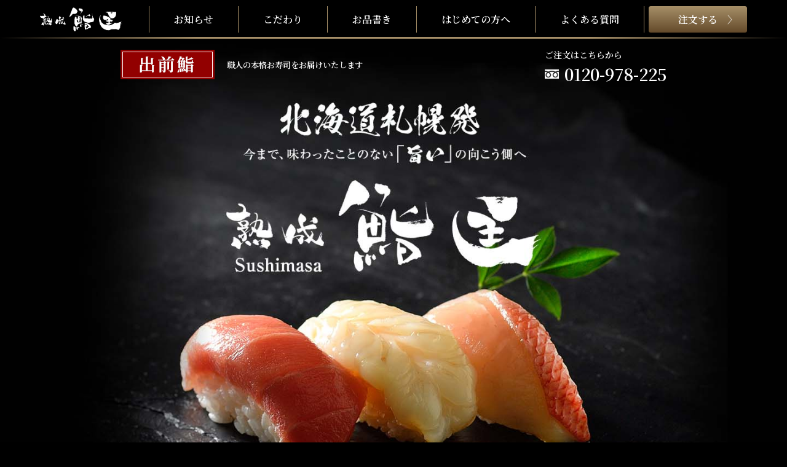

--- FILE ---
content_type: text/html; charset=UTF-8
request_url: https://susimasa.jp/menu/148/
body_size: 30482
content:
<!DOCTYPE html>
<html lang="ja">
<head>
<!-- Google Tag Manager -->
<script>(function(w,d,s,l,i){w[l]=w[l]||[];w[l].push({'gtm.start':
new Date().getTime(),event:'gtm.js'});var f=d.getElementsByTagName(s)[0],
j=d.createElement(s),dl=l!='dataLayer'?'&l='+l:'';j.async=true;j.src=
'https://www.googletagmanager.com/gtm.js?id='+i+dl;f.parentNode.insertBefore(j,f);
})(window,document,'script','dataLayer','GTM-M6HT6N5');</script>
<!-- End Google Tag Manager -->

	<meta charset="utf-8">
	<title>熟成鮨匡</title>
	<meta name="description" content="職人の本格お寿司をお届けいたします">
	<meta property="og:title" content="熟成鮨匡">
	<meta property="og:description" content="職人の本格お寿司をお届けいたします">
	<meta property="og:type" content="website"/>
	<meta property="og:url" content="https://susimasa.jp"/>
	<meta property="og:image" content="https://susimasa.jp/wp/wp-content/themes/sushimasa/img/top/mv.jpg"/>
	<meta property="og:site_name" content="熟成鮨匡"/>
	<meta property="og:locale" content="ja_JP">
	<meta name="viewport" content="width=device-width, initial-scale=1, minimum-scale=1, maximum-scale=2, user-scalable=yes">
	<meta name="format-detection" content="telephone=no">
	<!--[if lt IE 9]>
	<script src="http://html5shiv.googlecode.com/svn/trunk/html5.js"></script>
	<![endif]-->
<meta name='robots' content='max-image-preview:large' />
<link rel="shortcut icon" href="https://susimasa.jp/wp/wp-content/themes/sushimasa/img/favicon.ico"><script src="https://susimasa.jp/wp/wp-content/themes/sushimasa/js/jquery-1.11.0.min.js"></script><script src="https://susimasa.jp/wp/wp-content/themes/sushimasa/js/ofi.js"></script><script src="https://susimasa.jp/wp/wp-content/themes/sushimasa/js/jquery.inview.min.js"></script><script src="https://susimasa.jp/wp/wp-content/themes/sushimasa/js/slick.min.js"></script><script src="https://susimasa.jp/wp/wp-content/themes/sushimasa/js/jquery-script.js"></script><script src="https://ajaxzip3.github.io/ajaxzip3.js" charset="UTF-8"></script>
	<script type="text/javascript">
	jQuery(function($){
		$("#zip").attr('onKeyUp', 'AjaxZip3.zip2addr(this,\'\',\'ご住所\',\'ご住所\');');
	})</script>
	<script type="text/javascript">
	jQuery(function($){
		$('option:first-child').prop('disabled', true);
	})</script><link rel="alternate" title="oEmbed (JSON)" type="application/json+oembed" href="https://susimasa.jp/wp-json/oembed/1.0/embed?url=https%3A%2F%2Fsusimasa.jp%2Fmenu%2F148%2F" />
<link rel="alternate" title="oEmbed (XML)" type="text/xml+oembed" href="https://susimasa.jp/wp-json/oembed/1.0/embed?url=https%3A%2F%2Fsusimasa.jp%2Fmenu%2F148%2F&#038;format=xml" />
<style id='wp-img-auto-sizes-contain-inline-css' type='text/css'>
img:is([sizes=auto i],[sizes^="auto," i]){contain-intrinsic-size:3000px 1500px}
/*# sourceURL=wp-img-auto-sizes-contain-inline-css */
</style>
<style id='wp-emoji-styles-inline-css' type='text/css'>

	img.wp-smiley, img.emoji {
		display: inline !important;
		border: none !important;
		box-shadow: none !important;
		height: 1em !important;
		width: 1em !important;
		margin: 0 0.07em !important;
		vertical-align: -0.1em !important;
		background: none !important;
		padding: 0 !important;
	}
/*# sourceURL=wp-emoji-styles-inline-css */
</style>
<style id='classic-theme-styles-inline-css' type='text/css'>
/*! This file is auto-generated */
.wp-block-button__link{color:#fff;background-color:#32373c;border-radius:9999px;box-shadow:none;text-decoration:none;padding:calc(.667em + 2px) calc(1.333em + 2px);font-size:1.125em}.wp-block-file__button{background:#32373c;color:#fff;text-decoration:none}
/*# sourceURL=/wp-includes/css/classic-themes.min.css */
</style>
<link rel='stylesheet' id='clear_css-css' href='https://susimasa.jp/wp/wp-content/themes/sushimasa/css/clear.css?ver=6.9' type='text/css' media='all' />
<link rel='stylesheet' id='slick_css-css' href='https://susimasa.jp/wp/wp-content/themes/sushimasa/css/slick.css?ver=6.9' type='text/css' media='all' />
<link rel='stylesheet' id='slick-theme_css-css' href='https://susimasa.jp/wp/wp-content/themes/sushimasa/css/slick-theme.css?ver=6.9' type='text/css' media='all' />
<link rel='stylesheet' id='style_css-css' href='https://susimasa.jp/wp/wp-content/themes/sushimasa/style.css?ver=6.9' type='text/css' media='all' />
<link rel="https://api.w.org/" href="https://susimasa.jp/wp-json/" /><link rel="alternate" title="JSON" type="application/json" href="https://susimasa.jp/wp-json/wp/v2/menu/148" /><link rel="EditURI" type="application/rsd+xml" title="RSD" href="https://susimasa.jp/wp/xmlrpc.php?rsd" />
<meta name="generator" content="WordPress 6.9" />
<link rel="canonical" href="https://susimasa.jp/menu/148/" />
<link rel='shortlink' href='https://susimasa.jp/?p=148' />
<link rel="stylesheet" href="https://susimasa.jp/wp/wp-content/themes/sushimasa/common.css?211122">
<style id='global-styles-inline-css' type='text/css'>
:root{--wp--preset--aspect-ratio--square: 1;--wp--preset--aspect-ratio--4-3: 4/3;--wp--preset--aspect-ratio--3-4: 3/4;--wp--preset--aspect-ratio--3-2: 3/2;--wp--preset--aspect-ratio--2-3: 2/3;--wp--preset--aspect-ratio--16-9: 16/9;--wp--preset--aspect-ratio--9-16: 9/16;--wp--preset--color--black: #000000;--wp--preset--color--cyan-bluish-gray: #abb8c3;--wp--preset--color--white: #ffffff;--wp--preset--color--pale-pink: #f78da7;--wp--preset--color--vivid-red: #cf2e2e;--wp--preset--color--luminous-vivid-orange: #ff6900;--wp--preset--color--luminous-vivid-amber: #fcb900;--wp--preset--color--light-green-cyan: #7bdcb5;--wp--preset--color--vivid-green-cyan: #00d084;--wp--preset--color--pale-cyan-blue: #8ed1fc;--wp--preset--color--vivid-cyan-blue: #0693e3;--wp--preset--color--vivid-purple: #9b51e0;--wp--preset--gradient--vivid-cyan-blue-to-vivid-purple: linear-gradient(135deg,rgb(6,147,227) 0%,rgb(155,81,224) 100%);--wp--preset--gradient--light-green-cyan-to-vivid-green-cyan: linear-gradient(135deg,rgb(122,220,180) 0%,rgb(0,208,130) 100%);--wp--preset--gradient--luminous-vivid-amber-to-luminous-vivid-orange: linear-gradient(135deg,rgb(252,185,0) 0%,rgb(255,105,0) 100%);--wp--preset--gradient--luminous-vivid-orange-to-vivid-red: linear-gradient(135deg,rgb(255,105,0) 0%,rgb(207,46,46) 100%);--wp--preset--gradient--very-light-gray-to-cyan-bluish-gray: linear-gradient(135deg,rgb(238,238,238) 0%,rgb(169,184,195) 100%);--wp--preset--gradient--cool-to-warm-spectrum: linear-gradient(135deg,rgb(74,234,220) 0%,rgb(151,120,209) 20%,rgb(207,42,186) 40%,rgb(238,44,130) 60%,rgb(251,105,98) 80%,rgb(254,248,76) 100%);--wp--preset--gradient--blush-light-purple: linear-gradient(135deg,rgb(255,206,236) 0%,rgb(152,150,240) 100%);--wp--preset--gradient--blush-bordeaux: linear-gradient(135deg,rgb(254,205,165) 0%,rgb(254,45,45) 50%,rgb(107,0,62) 100%);--wp--preset--gradient--luminous-dusk: linear-gradient(135deg,rgb(255,203,112) 0%,rgb(199,81,192) 50%,rgb(65,88,208) 100%);--wp--preset--gradient--pale-ocean: linear-gradient(135deg,rgb(255,245,203) 0%,rgb(182,227,212) 50%,rgb(51,167,181) 100%);--wp--preset--gradient--electric-grass: linear-gradient(135deg,rgb(202,248,128) 0%,rgb(113,206,126) 100%);--wp--preset--gradient--midnight: linear-gradient(135deg,rgb(2,3,129) 0%,rgb(40,116,252) 100%);--wp--preset--font-size--small: 13px;--wp--preset--font-size--medium: 20px;--wp--preset--font-size--large: 36px;--wp--preset--font-size--x-large: 42px;--wp--preset--spacing--20: 0.44rem;--wp--preset--spacing--30: 0.67rem;--wp--preset--spacing--40: 1rem;--wp--preset--spacing--50: 1.5rem;--wp--preset--spacing--60: 2.25rem;--wp--preset--spacing--70: 3.38rem;--wp--preset--spacing--80: 5.06rem;--wp--preset--shadow--natural: 6px 6px 9px rgba(0, 0, 0, 0.2);--wp--preset--shadow--deep: 12px 12px 50px rgba(0, 0, 0, 0.4);--wp--preset--shadow--sharp: 6px 6px 0px rgba(0, 0, 0, 0.2);--wp--preset--shadow--outlined: 6px 6px 0px -3px rgb(255, 255, 255), 6px 6px rgb(0, 0, 0);--wp--preset--shadow--crisp: 6px 6px 0px rgb(0, 0, 0);}:where(.is-layout-flex){gap: 0.5em;}:where(.is-layout-grid){gap: 0.5em;}body .is-layout-flex{display: flex;}.is-layout-flex{flex-wrap: wrap;align-items: center;}.is-layout-flex > :is(*, div){margin: 0;}body .is-layout-grid{display: grid;}.is-layout-grid > :is(*, div){margin: 0;}:where(.wp-block-columns.is-layout-flex){gap: 2em;}:where(.wp-block-columns.is-layout-grid){gap: 2em;}:where(.wp-block-post-template.is-layout-flex){gap: 1.25em;}:where(.wp-block-post-template.is-layout-grid){gap: 1.25em;}.has-black-color{color: var(--wp--preset--color--black) !important;}.has-cyan-bluish-gray-color{color: var(--wp--preset--color--cyan-bluish-gray) !important;}.has-white-color{color: var(--wp--preset--color--white) !important;}.has-pale-pink-color{color: var(--wp--preset--color--pale-pink) !important;}.has-vivid-red-color{color: var(--wp--preset--color--vivid-red) !important;}.has-luminous-vivid-orange-color{color: var(--wp--preset--color--luminous-vivid-orange) !important;}.has-luminous-vivid-amber-color{color: var(--wp--preset--color--luminous-vivid-amber) !important;}.has-light-green-cyan-color{color: var(--wp--preset--color--light-green-cyan) !important;}.has-vivid-green-cyan-color{color: var(--wp--preset--color--vivid-green-cyan) !important;}.has-pale-cyan-blue-color{color: var(--wp--preset--color--pale-cyan-blue) !important;}.has-vivid-cyan-blue-color{color: var(--wp--preset--color--vivid-cyan-blue) !important;}.has-vivid-purple-color{color: var(--wp--preset--color--vivid-purple) !important;}.has-black-background-color{background-color: var(--wp--preset--color--black) !important;}.has-cyan-bluish-gray-background-color{background-color: var(--wp--preset--color--cyan-bluish-gray) !important;}.has-white-background-color{background-color: var(--wp--preset--color--white) !important;}.has-pale-pink-background-color{background-color: var(--wp--preset--color--pale-pink) !important;}.has-vivid-red-background-color{background-color: var(--wp--preset--color--vivid-red) !important;}.has-luminous-vivid-orange-background-color{background-color: var(--wp--preset--color--luminous-vivid-orange) !important;}.has-luminous-vivid-amber-background-color{background-color: var(--wp--preset--color--luminous-vivid-amber) !important;}.has-light-green-cyan-background-color{background-color: var(--wp--preset--color--light-green-cyan) !important;}.has-vivid-green-cyan-background-color{background-color: var(--wp--preset--color--vivid-green-cyan) !important;}.has-pale-cyan-blue-background-color{background-color: var(--wp--preset--color--pale-cyan-blue) !important;}.has-vivid-cyan-blue-background-color{background-color: var(--wp--preset--color--vivid-cyan-blue) !important;}.has-vivid-purple-background-color{background-color: var(--wp--preset--color--vivid-purple) !important;}.has-black-border-color{border-color: var(--wp--preset--color--black) !important;}.has-cyan-bluish-gray-border-color{border-color: var(--wp--preset--color--cyan-bluish-gray) !important;}.has-white-border-color{border-color: var(--wp--preset--color--white) !important;}.has-pale-pink-border-color{border-color: var(--wp--preset--color--pale-pink) !important;}.has-vivid-red-border-color{border-color: var(--wp--preset--color--vivid-red) !important;}.has-luminous-vivid-orange-border-color{border-color: var(--wp--preset--color--luminous-vivid-orange) !important;}.has-luminous-vivid-amber-border-color{border-color: var(--wp--preset--color--luminous-vivid-amber) !important;}.has-light-green-cyan-border-color{border-color: var(--wp--preset--color--light-green-cyan) !important;}.has-vivid-green-cyan-border-color{border-color: var(--wp--preset--color--vivid-green-cyan) !important;}.has-pale-cyan-blue-border-color{border-color: var(--wp--preset--color--pale-cyan-blue) !important;}.has-vivid-cyan-blue-border-color{border-color: var(--wp--preset--color--vivid-cyan-blue) !important;}.has-vivid-purple-border-color{border-color: var(--wp--preset--color--vivid-purple) !important;}.has-vivid-cyan-blue-to-vivid-purple-gradient-background{background: var(--wp--preset--gradient--vivid-cyan-blue-to-vivid-purple) !important;}.has-light-green-cyan-to-vivid-green-cyan-gradient-background{background: var(--wp--preset--gradient--light-green-cyan-to-vivid-green-cyan) !important;}.has-luminous-vivid-amber-to-luminous-vivid-orange-gradient-background{background: var(--wp--preset--gradient--luminous-vivid-amber-to-luminous-vivid-orange) !important;}.has-luminous-vivid-orange-to-vivid-red-gradient-background{background: var(--wp--preset--gradient--luminous-vivid-orange-to-vivid-red) !important;}.has-very-light-gray-to-cyan-bluish-gray-gradient-background{background: var(--wp--preset--gradient--very-light-gray-to-cyan-bluish-gray) !important;}.has-cool-to-warm-spectrum-gradient-background{background: var(--wp--preset--gradient--cool-to-warm-spectrum) !important;}.has-blush-light-purple-gradient-background{background: var(--wp--preset--gradient--blush-light-purple) !important;}.has-blush-bordeaux-gradient-background{background: var(--wp--preset--gradient--blush-bordeaux) !important;}.has-luminous-dusk-gradient-background{background: var(--wp--preset--gradient--luminous-dusk) !important;}.has-pale-ocean-gradient-background{background: var(--wp--preset--gradient--pale-ocean) !important;}.has-electric-grass-gradient-background{background: var(--wp--preset--gradient--electric-grass) !important;}.has-midnight-gradient-background{background: var(--wp--preset--gradient--midnight) !important;}.has-small-font-size{font-size: var(--wp--preset--font-size--small) !important;}.has-medium-font-size{font-size: var(--wp--preset--font-size--medium) !important;}.has-large-font-size{font-size: var(--wp--preset--font-size--large) !important;}.has-x-large-font-size{font-size: var(--wp--preset--font-size--x-large) !important;}
/*# sourceURL=global-styles-inline-css */
</style>
</head>
<body>
<!-- Google Tag Manager (noscript) -->
<noscript><iframe src="https://www.googletagmanager.com/ns.html?id=GTM-M6HT6N5"
height="0" width="0" style="display:none;visibility:hidden"></iframe></noscript>
<!-- End Google Tag Manager (noscript) -->

	<header class="header ">
		<div class="header_logo">
			<a href="https://susimasa.jp/"><img src="https://susimasa.jp/wp/wp-content/themes/sushimasa/img/common/logo.png" alt="熟成鮨匡"></a>
		</div>
		<div class="header_btn">
			<span></span>
			<span></span>
			<span></span>
		</div>
		<nav class="header_navi">
			<div class="header_navi_logo">
				<a href="https://susimasa.jp/"><img src="https://susimasa.jp/wp/wp-content/themes/sushimasa/img/common/logo_black.png" alt="熟成鮨匡"></a>
			</div>
			<ul class="header_navi_list">
				<li class="header_navi_list_item sp-block"><a href="https://susimasa.jp">トップ</a></li>
				<li class="header_navi_list_item"><a href="https://susimasa.jp/news/">お知らせ</a></li>
				<li class="header_navi_list_item"><a href="https://susimasa.jp/kodawari/">こだわり</a></li>
				<li class="header_navi_list_item"><a href="https://susimasa.jp/menu/">お品書き</a></li>
				<li class="header_navi_list_item"><a href="https://susimasa.jp/introduction/">はじめての方へ</a></li>
				<li class="header_navi_list_item"><a href="https://susimasa.jp/qa/">よくある質問</a></li>
			</ul>
			<a href="https://susimasa.jp/order/" class="header_navi_btn">注文する</a>
		</nav>
	</header>

	<section class="top_mv">
		<p class="top_mv_copy"><img src="https://susimasa.jp/wp/wp-content/themes/sushimasa/img/top/demae.png" alt="出前鮨"><span>職人の本格お寿司をお届けいたします</span></p>
		<div class="top_mv_order">
			<p class="top_mv_order_title">ご注文は<br class="sp-block">こちらから</p>
			<p class="top_mv_order_tel"><a href="tel:0120-978-225"><strong>0120-978-225</strong></a></p>
		</div>
		<!-- <h1 class="top_mv_title">
			<img src="https://susimasa.jp/wp/wp-content/themes/sushimasa/img/top/logo.png" alt="熟成鮨匡">
		</h1> -->
	</section>
	<div class="top_mv_btn">
		<a href="https://susimasa.jp/order/" class="header_navi_btn">注文する</a>
	</div>

	<main class="c_main">
		<article>
			<section class="top_intro">
				<h2 class="top_intro_title"><img src="https://susimasa.jp/wp/wp-content/themes/sushimasa/img/top/ttl_koeru.png" alt="超える。"></h2>
				<p class="top_intro_copy">鮮度×熟成 極上の握り、誕生！</p>
				<p class="top_intro_text">想像を超える。常識を変える。
					<br>今まで、味わったことのない「旨い！」の向こう側へ──。
					<br>
					<br>もう、新鮮なだけでは満足できない。
					<br>そう、熟成ならではの極上がここに誕生。<br class="sp-block">あなたは、唸らずにはいられない。
					<br>宅配グルメの限界を超える「旨い！」を食卓へお届けします。</p>
			</section>

			<section class="top_kodawari">
				<img src="https://susimasa.jp/wp/wp-content/themes/sushimasa/img/top/obj_kodawari.png" class="top_kodawari_obj">
				<div class="top_kodawari_contents">
					<div class="top_kodawari_hdg">
						<h2 class="top_kodawari_title"><img src="https://susimasa.jp/wp/wp-content/themes/sushimasa/img/top/ttl_kodawari.png" alt="鮨匡のこだわり"></h2>
						<p class="top_kodawari_copy">まだ、新鮮なだけで満足ですか？
							<br>なぜ、熟成なのか。
							<br>旨い！を進化させる職人魂がそこに在る。</p>
					</div>
					<p class="top_kodawari_text">新鮮は、当然。
						<br>海鮮の素材そのものを<br class="sp-block">熟知した職人が極上のネタを見極める。
						<br>例えば、サーモンは北海道産の鮭に限るなど、
						<br>徹底して鮮度を追究している。
						<br>それは、声を大にして訴求するほどのこだわりではない。
						<br>ただ、新鮮であることが、<br class="sp-block">熟成鮨の基本条件というだけのことだ。</p>
				</div>
				<a href="https://susimasa.jp/kodawari/" class="c_btn w330">もっと読む</a>
			</section>
			<section class="top_menu">
				<div class="c_inner">
					<h2 class="top_title">お品書き</h2>
					<ul class="top_menu_list">
						<li class="top_menu_list_item"><a href="https://susimasa.jp/menu/#morikomi">盛込鮨</a></li>
						<li class="top_menu_list_item"><a href="https://susimasa.jp/menu/#oshi">押し鮨</a></li>
						<li class="top_menu_list_item"><a href="https://susimasa.jp/menu/#okonomi">お好み鮨</a></li>
						<li class="top_menu_list_item"><a href="https://susimasa.jp/menu/#chirashi">ばらちらし鮨</a></li>
						<li class="top_menu_list_item"><a href="https://susimasa.jp/menu/#chawanmushi">海鮮茶碗蒸し</a></li>
					</ul>
					<a href="https://susimasa.jp/order/" class="top_menu_btn">注文する</a>
				</div>
			</section>

			<section class="top_info c_bg_gold">
				<div class="c_inner">
					<h2 class="top_title">お知らせ</h2>
					<ul class="top_info_list">

						
						<li class="top_info_list_item">
							<a href="https://susimasa.jp/news/502/">
								<p class="top_info_list_item_date">2025.12.24</p>
								<div class="top_info_list_item_grid">
									<div class="top_info_list_item_img">
										<div class="top_info_list_item_img_in">
																							<img src="https://susimasa.jp/wp/wp-content/themes/sushimasa/img/common/noImage.png" >
																					</div>
									</div>
									<div class="top_info_list_item_contents">
										<p class="top_info_list_item_title">臨時休業のお知らせ</p>
										<p class="top_info_list_item_text">平素は格別のお引き立てを賜り誠にありがとうございます。 年内は2025年12月28日（日）までの営業とな...</p>
										<p class="top_info_list_item_link">本文を読む 〉</p>
									</div>
								</div>
							</a>
						</li>

						
						<li class="top_info_list_item">
							<a href="https://susimasa.jp/news/497/">
								<p class="top_info_list_item_date">2024.12.23</p>
								<div class="top_info_list_item_grid">
									<div class="top_info_list_item_img">
										<div class="top_info_list_item_img_in">
																							<img src="https://susimasa.jp/wp/wp-content/themes/sushimasa/img/common/noImage.png" >
																					</div>
									</div>
									<div class="top_info_list_item_contents">
										<p class="top_info_list_item_title">臨時休業のお知らせ</p>
										<p class="top_info_list_item_text">平素は格別のお引き立てを賜り誠にありがとうございます。 年内は2024年12月27日（金）までの営業とな...</p>
										<p class="top_info_list_item_link">本文を読む 〉</p>
									</div>
								</div>
							</a>
						</li>

						
						<li class="top_info_list_item">
							<a href="https://susimasa.jp/news/494/">
								<p class="top_info_list_item_date">2023.12.14</p>
								<div class="top_info_list_item_grid">
									<div class="top_info_list_item_img">
										<div class="top_info_list_item_img_in">
																							<img src="https://susimasa.jp/wp/wp-content/uploads/2021/11/DSC2273-scaled.jpg" class="attachment-post-thumbnail size-post-thumbnail wp-post-image" alt="" decoding="async" fetchpriority="high" srcset="https://susimasa.jp/wp/wp-content/uploads/2021/11/DSC2273-scaled.jpg 2560w, https://susimasa.jp/wp/wp-content/uploads/2021/11/DSC2273-300x200.jpg 300w, https://susimasa.jp/wp/wp-content/uploads/2021/11/DSC2273-1024x683.jpg 1024w, https://susimasa.jp/wp/wp-content/uploads/2021/11/DSC2273-768x512.jpg 768w, https://susimasa.jp/wp/wp-content/uploads/2021/11/DSC2273-1536x1024.jpg 1536w, https://susimasa.jp/wp/wp-content/uploads/2021/11/DSC2273-2048x1365.jpg 2048w" sizes="(max-width: 2560px) 100vw, 2560px" />																					</div>
									</div>
									<div class="top_info_list_item_contents">
										<p class="top_info_list_item_title">臨時休業のお知らせ</p>
										<p class="top_info_list_item_text">平素は格別のお引き立てを賜り誠にありがとうございます。 2023年12月29日（金）〜2024年1月4日...</p>
										<p class="top_info_list_item_link">本文を読む 〉</p>
									</div>
								</div>
							</a>
						</li>

						
						<li class="top_info_list_item">
							<a href="https://susimasa.jp/news/485/">
								<p class="top_info_list_item_date">2022.12.07</p>
								<div class="top_info_list_item_grid">
									<div class="top_info_list_item_img">
										<div class="top_info_list_item_img_in">
																							<img src="https://susimasa.jp/wp/wp-content/uploads/2021/11/DSC2273-scaled.jpg" class="attachment-post-thumbnail size-post-thumbnail wp-post-image" alt="" decoding="async" srcset="https://susimasa.jp/wp/wp-content/uploads/2021/11/DSC2273-scaled.jpg 2560w, https://susimasa.jp/wp/wp-content/uploads/2021/11/DSC2273-300x200.jpg 300w, https://susimasa.jp/wp/wp-content/uploads/2021/11/DSC2273-1024x683.jpg 1024w, https://susimasa.jp/wp/wp-content/uploads/2021/11/DSC2273-768x512.jpg 768w, https://susimasa.jp/wp/wp-content/uploads/2021/11/DSC2273-1536x1024.jpg 1536w, https://susimasa.jp/wp/wp-content/uploads/2021/11/DSC2273-2048x1365.jpg 2048w" sizes="(max-width: 2560px) 100vw, 2560px" />																					</div>
									</div>
									<div class="top_info_list_item_contents">
										<p class="top_info_list_item_title">臨時休業のお知らせ</p>
										<p class="top_info_list_item_text">平素は格別のお引き立てを賜り誠にありがとうございます。 2022年12月30日（金）〜2023年1月3日...</p>
										<p class="top_info_list_item_link">本文を読む 〉</p>
									</div>
								</div>
							</a>
						</li>

						
					</ul>
					<a href="https://susimasa.jp/news/" class="c_btn w330">もっと読む</a>
				</div>

			</section>

			<div class="top_link">
				<div class="c_inner">
					<ul class="top_link_list">
						<li class="top_link_list_item">
							<a href="https://susimasa.jp/introduction/">
								<div class="top_link_contents">
									<p class="top_link_title">初めての方へ</p>
									<p class="top_link_link">もっと読む 〉</p>
								</div>
							</a>
						</li>
						<li class="top_link_list_item">
							<a href="https://susimasa.jp/introduction/">
								<div class="top_link_contents">
									<p class="top_link_title">配送エリアについて</p>
									<p class="top_link_link">もっと読む 〉</p>
								</div>
							</a>
						</li>
						<li class="top_link_list_item">
							<a href="https://susimasa.jp/qa/">
								<div class="top_link_contents">
									<p class="top_link_title">よくある質問</p>
									<p class="top_link_link">もっと読む 〉</p>
								</div>
							</a>
						</li>
						<li class="top_link_list_item">
							<a href="https://www.donburi.shop/" target="_blank">
								<div class="top_link_contents">
									<p class="top_link_title">熟成魚をご自宅で楽しむ</p>
									<p class="top_link_link">もっと読む 〉</p>
								</div>
							</a>
						</li> -->
					</ul>
				</div>
			</div>
		</article>
	</main>

	<footer class="footer">
		<div class="pagetop">
			<a href="#">TOP</a>
		</div>
		<div class="footer_contents">
			<div class="footer_logo">
				<a href="https://susimasa.jp/"><img src="https://susimasa.jp/wp/wp-content/themes/sushimasa/img/common/logo.png" alt="熟成鮨匡"></a>
			</div>
			<div class="footer_tel">
				<p class="footer_tel_title">ご注文はこちらから</p>
				<p class="footer_tel_num"><a href="tel:0120-978-225"><strong>0120-978-225</strong></a></p>
			</div>
			<div class="footer_sns">
				<a href="https://www.facebook.com/jukuseisushimasa/" target="_blank"><img src="https://susimasa.jp/wp/wp-content/themes/sushimasa/img/common/btn_fb.png" alt="Fadebook"></a>
				<a href="https://www.instagram.com/jukuseisushimasa" target="_blank"><img src="https://susimasa.jp/wp/wp-content/themes/sushimasa/img/common/btn_insta.png" alt="Instagram"></a>
				<a href="https://twitter.com/sushimasa_01" target="_blank"><img src="https://susimasa.jp/wp/wp-content/themes/sushimasa/img/common/btn_tw.png" alt="Twitter"></a>
			</div>
		</div>
		<ul class="footer_list">
			<li class="footer_list_item"><a href="https://susimasa.jp/tokutei/">特定商取引法</a></li>
			<li class="footer_list_item"><a href="https://susimasa.jp/policy/">プライバシーポリシー</a></li>
			<li class="footer_list_item"><a href="https://susimasa.jp/contact/">お問い合わせ</a></li>
		</ul>
		<p class="copyright">Copyright JUKUSEI SUSHIMASA, All rights reserved.　<br class="sp-block">令和2年度第3次補正　事業再構築補助金により作成</p>
	</footer>

	<script>
		objectFitImages('img');
	</script>
<script type="speculationrules">
{"prefetch":[{"source":"document","where":{"and":[{"href_matches":"/*"},{"not":{"href_matches":["/wp/wp-*.php","/wp/wp-admin/*","/wp/wp-content/uploads/*","/wp/wp-content/*","/wp/wp-content/plugins/*","/wp/wp-content/themes/sushimasa/*","/*\\?(.+)"]}},{"not":{"selector_matches":"a[rel~=\"nofollow\"]"}},{"not":{"selector_matches":".no-prefetch, .no-prefetch a"}}]},"eagerness":"conservative"}]}
</script>
<script id="wp-emoji-settings" type="application/json">
{"baseUrl":"https://s.w.org/images/core/emoji/17.0.2/72x72/","ext":".png","svgUrl":"https://s.w.org/images/core/emoji/17.0.2/svg/","svgExt":".svg","source":{"concatemoji":"https://susimasa.jp/wp/wp-includes/js/wp-emoji-release.min.js?ver=6.9"}}
</script>
<script type="module">
/* <![CDATA[ */
/*! This file is auto-generated */
const a=JSON.parse(document.getElementById("wp-emoji-settings").textContent),o=(window._wpemojiSettings=a,"wpEmojiSettingsSupports"),s=["flag","emoji"];function i(e){try{var t={supportTests:e,timestamp:(new Date).valueOf()};sessionStorage.setItem(o,JSON.stringify(t))}catch(e){}}function c(e,t,n){e.clearRect(0,0,e.canvas.width,e.canvas.height),e.fillText(t,0,0);t=new Uint32Array(e.getImageData(0,0,e.canvas.width,e.canvas.height).data);e.clearRect(0,0,e.canvas.width,e.canvas.height),e.fillText(n,0,0);const a=new Uint32Array(e.getImageData(0,0,e.canvas.width,e.canvas.height).data);return t.every((e,t)=>e===a[t])}function p(e,t){e.clearRect(0,0,e.canvas.width,e.canvas.height),e.fillText(t,0,0);var n=e.getImageData(16,16,1,1);for(let e=0;e<n.data.length;e++)if(0!==n.data[e])return!1;return!0}function u(e,t,n,a){switch(t){case"flag":return n(e,"\ud83c\udff3\ufe0f\u200d\u26a7\ufe0f","\ud83c\udff3\ufe0f\u200b\u26a7\ufe0f")?!1:!n(e,"\ud83c\udde8\ud83c\uddf6","\ud83c\udde8\u200b\ud83c\uddf6")&&!n(e,"\ud83c\udff4\udb40\udc67\udb40\udc62\udb40\udc65\udb40\udc6e\udb40\udc67\udb40\udc7f","\ud83c\udff4\u200b\udb40\udc67\u200b\udb40\udc62\u200b\udb40\udc65\u200b\udb40\udc6e\u200b\udb40\udc67\u200b\udb40\udc7f");case"emoji":return!a(e,"\ud83e\u1fac8")}return!1}function f(e,t,n,a){let r;const o=(r="undefined"!=typeof WorkerGlobalScope&&self instanceof WorkerGlobalScope?new OffscreenCanvas(300,150):document.createElement("canvas")).getContext("2d",{willReadFrequently:!0}),s=(o.textBaseline="top",o.font="600 32px Arial",{});return e.forEach(e=>{s[e]=t(o,e,n,a)}),s}function r(e){var t=document.createElement("script");t.src=e,t.defer=!0,document.head.appendChild(t)}a.supports={everything:!0,everythingExceptFlag:!0},new Promise(t=>{let n=function(){try{var e=JSON.parse(sessionStorage.getItem(o));if("object"==typeof e&&"number"==typeof e.timestamp&&(new Date).valueOf()<e.timestamp+604800&&"object"==typeof e.supportTests)return e.supportTests}catch(e){}return null}();if(!n){if("undefined"!=typeof Worker&&"undefined"!=typeof OffscreenCanvas&&"undefined"!=typeof URL&&URL.createObjectURL&&"undefined"!=typeof Blob)try{var e="postMessage("+f.toString()+"("+[JSON.stringify(s),u.toString(),c.toString(),p.toString()].join(",")+"));",a=new Blob([e],{type:"text/javascript"});const r=new Worker(URL.createObjectURL(a),{name:"wpTestEmojiSupports"});return void(r.onmessage=e=>{i(n=e.data),r.terminate(),t(n)})}catch(e){}i(n=f(s,u,c,p))}t(n)}).then(e=>{for(const n in e)a.supports[n]=e[n],a.supports.everything=a.supports.everything&&a.supports[n],"flag"!==n&&(a.supports.everythingExceptFlag=a.supports.everythingExceptFlag&&a.supports[n]);var t;a.supports.everythingExceptFlag=a.supports.everythingExceptFlag&&!a.supports.flag,a.supports.everything||((t=a.source||{}).concatemoji?r(t.concatemoji):t.wpemoji&&t.twemoji&&(r(t.twemoji),r(t.wpemoji)))});
//# sourceURL=https://susimasa.jp/wp/wp-includes/js/wp-emoji-loader.min.js
/* ]]> */
</script>
</body>
</html>


--- FILE ---
content_type: text/css
request_url: https://susimasa.jp/wp/wp-content/themes/sushimasa/css/slick-theme.css?ver=6.9
body_size: 1295
content:
@charset 'UTF-8';
/* Slider */

.slick-disabled {
	display: none!important;
}

.slick-loading .slick-list
{
    background: #fff url('../img/common/ajax-loader.gif') center center no-repeat;
}

/* Icons */
@font-face
{
    font-family: 'slick';
    font-weight: normal;
    font-style: normal;

    src: url('./fonts/slick.eot');
    src: url('./fonts/slick.eot?#iefix') format('embedded-opentype'), url('./fonts/slick.woff') format('woff'), url('./fonts/slick.ttf') format('truetype'), url('./fonts/slick.svg#slick') format('svg');
}
/* Arrows */
.slick-prev,
.slick-next
{
    font-size: 0;
    line-height: 0;

    position: absolute;
    top: 50%;

    display: block;

    width: calc(32 / 1440 * 100vw);
    height: calc(32 / 1440 * 100vw);
    padding: 0;
    -webkit-transform: translate(0, -50%);
    -ms-transform: translate(0, -50%);
    transform: translate(0, -50%);

    cursor: pointer;

    color: transparent;
    border: none;
    outline: none;
    background: transparent;
background: #fff;
border-radius: 100%;

		transition: .2s;
		z-index: 1;
}
@media print,screen and (max-width: 767px) {
	.slick-prev,
	.slick-next
	{
	    width: calc(32 / 375 * 100vw);
	    height: calc(32 / 375 * 100vw);
	}
}
.slick-prev::after,
.slick-next::after
{
	content: "";
	width: 0;
	height: 0;
	border: calc(7 / 1440 * 100vw) solid transparent;
	border-right: calc(11 / 1440 * 100vw) solid #a68f68;
	position: absolute;
	top: 0;
	right: 0;
	bottom: 0;
	left: 0;
	margin: auto;
	transform: translateX(-25%);
}
@media print,screen and (max-width: 767px) {
	.slick-prev::after,
	.slick-next::after
	{
		border: calc(7 / 375 * 100vw) solid transparent;
		border-right: calc(11 / 375 * 100vw) solid #a68f68;
	}
}
.slick-next::after
{
	border-right: none;
	border-left: calc(11 / 1440 * 100vw) solid #a68f68;
	transform: translateX(0);
}
@media print,screen and (max-width: 767px) {
	.slick-next::after
	{
		border-left: calc(11 / 375 * 100vw) solid #a68f68;
	}
}
.top_mv_slider .slick-prev,
.top_mv_slider .slick-next
{
	width: 55px;
	height: 115px;
}
.slick-prev:hover,
.slick-prev:focus,
.slick-next:hover,
.slick-next:focus
{
	opacity: .7;
}
.slick-prev:hover:before,
.slick-prev:focus:before,
.slick-next:hover:before,
.slick-next:focus:before
{
    opacity: 1;
}
.slick-prev.slick-disabled:before,
.slick-next.slick-disabled:before
{
    opacity: .25;
}

/* .slick-prev:before,
.slick-next:before
{
    font-family: 'slick';
    font-size: 20px;
    line-height: 1;

    opacity: .75;
    color: white;

    -webkit-font-smoothing: antialiased;
    -moz-osx-font-smoothing: grayscale;
} */

.slick-prev
{
    left: calc(383 / 1440 * 100vw);
		/* background: url('../img/common/ico_prev.png') center center / 100% 100% no-repeat; */
}
[dir='rtl'] .slick-prev
{
    right: -39px;
    left: auto;
}
@media print,screen and (max-width: 767px) {
	.slick-prev
	{
	    left: calc(20 / 375 * 100vw);
	}
	[dir='rtl'] .slick-prev
	{
	    right: 10px;
	}
}
.top_mv_slider .slick-prev
{
    left: 0;
		background: url('../img/top/ico_prev_mv.png') center center / 100% 100% no-repeat;
}
/* .slick-prev:before
{
    content: '←';
}
[dir='rtl'] .slick-prev:before
{
    content: '→';
} */

.slick-next
{
    right: calc(383 / 1440 * 100vw);
		/* background: url('../img/common/ico_next.png') center center / 100% 100% no-repeat; */
}
[dir='rtl'] .slick-next
{
    right: auto;
    left: -39px;
}
@media print,screen and (max-width: 767px) {
	.slick-next
	{
	    right: calc(20 / 375 * 100vw);
	}
	[dir='rtl'] .slick-next
	{
	    left: 10px;
	}
}
.top_mv_slider .slick-next
{
    right: 0;
		background: url('../img/top/ico_next_mv.png') center center / 100% 100% no-repeat;
}
/* .slick-next:before
{
    content: '→';
}
[dir='rtl'] .slick-next:before
{
    content: '←';
} */

/* Dots */
.slick-dotted.slick-slider
{
    /* margin-bottom: 30px; */
}

.slick-dots
{
    position: absolute;
    bottom: calc(-42 / 1440 * 100vw);

    display: block;

    width: 100%;
    padding: 0;
    margin: 0;

    list-style: none;

    text-align: center;
}
@media print,screen and (max-width: 767px) {
	.slick-dots
	{
	    bottom: calc(-42 / 375 * 100vw);
	}
}
.slick-dots li
{
    position: relative;

    display: inline-block;

    width: calc(10 / 1440 * 100vw);
    height: calc(10 / 1440 * 100vw);
    margin: 0 calc(12 / 1440 * 100vw);
    padding: 0;
		background: #fff;

    cursor: pointer;
		/* border: 1px solid #d9d9d9; */
		border-radius: 100%;
		box-sizing: border-box;
}
@media print,screen and (max-width: 767px) {
	.slick-dots li
	{
	    width: calc(10 / 375 * 100vw);
	    height: calc(10 / 375 * 100vw);
	    margin: 0 calc(12 / 375 * 100vw);
	}
}
.slick-dots li.slick-active {
	background: #a68f68;
	border: none;
}
.slick-dots li button
{
    /* font-size: 0;
    line-height: 0; */

    display: block;

    width: calc(10 / 1440 * 100vw);
    height: calc(10 / 1440 * 100vw);

    cursor: pointer;

    color: transparent;
    border: 0;
    outline: none;
    background: transparent;
}
@media print,screen and (max-width: 767px) {
	.slick-dots li button
	{
	    width: calc(10 / 375 * 100vw);
	    height: calc(10 / 375 * 100vw);
	}
}
.slick-dots li button:hover,
.slick-dots li button:focus
{
    outline: none;
}
/* .slick-dots li button:hover:before,
.slick-dots li button:focus:before
{
    opacity: 1;
}
.slick-dots li button:before
{
    font-family: 'slick';
    font-size: 6px;
    line-height: 20px;

    position: absolute;
    top: 0;
    left: 0;

    width: 20px;
    height: 20px;

    content: '•';
    text-align: center;

    opacity: .25;
    color: black;

    -webkit-font-smoothing: antialiased;
    -moz-osx-font-smoothing: grayscale;
}
.slick-dots li.slick-active button:before
{
    opacity: .75;
    color: black;
} */


--- FILE ---
content_type: text/css
request_url: https://susimasa.jp/wp/wp-content/themes/sushimasa/style.css?ver=6.9
body_size: 100
content:
@charset "utf-8";

/* CSS Document */

/*
Theme Name: 熟成鮨匡
Description: 熟成鮨匡
Theme URI: テーマの URL
Author: 作った人の名前
Author URI: 作った人の URL
Version: バージョン
License: ライセンス
License URI: ライセンスの URL
*/


--- FILE ---
content_type: text/css
request_url: https://susimasa.jp/wp/wp-content/themes/sushimasa/common.css?211122
body_size: 12137
content:
@charset "utf-8";

@import url('https://fonts.googleapis.com/css2?family=Noto+Serif+JP:wght@400;500;600;700&display=swap');

/* CSS Document */

html { font-size: 62.5%; }
body {
	color: #000;
	font-size: 1.4rem;
	/* font-family: "Yu Gothic", YuGothic, "ヒラギノ角ゴ ProN", Hiragino Kaku Gothic ProN, Arial, "メイリオ", Meiryo, sans-serif; */
	font-family: 'Noto Serif JP', serif;
	line-height: 1.8;
	background: #000;
	word-wrap: break-word;
	-webkit-text-size-adjust: 100%;
}
figure {
	margin: 0;
}
img {
	max-width: 100%;
	display: block;
}
a {
	color: #000;
	text-decoration: none;
	transition: .2s;
}
a:hover {
	opacity: .7;
}
@media print,screen and (max-width: 767px) {
	a:hover {
		opacity: 1;
	}
}
.pc-block {
	display: block!important;
}
.tb-block {
	display: none!important;
}
.sp-block {
	display: none!important;
}
.pc-inlineBlock {
	display: inline-block!important;
}
.sp-inlineBlock {
	display: none!important;
}
@media print,screen and (max-width: 1039px) {
	.tb-block {
		display: block!important;
	}
}
@media print,screen and (max-width: 767px) {
	.pc-block {
		display: none!important;
	}
	.sp-block {
		display: block!important;
	}
	.pc-inlineBlock {
		display: none!important;
	}
	.sp-inlineBlock {
		display: inline-block!important;
	}
}
.fadeIn,
.fadeIn_200,
.fadeIn_400,
.fadeIn_600 {
	transition: .8s;
	opacity: 0;
	transform: translate(0,60px);
	-webkit-transform: translate(0,60px);
}
.fadeIn_left {
	transition: 1.2s;
	opacity: 0;
	transform: translate(-100px,0);
	-webkit-transform: translate(-100px,0);
}
.fadeIn_right {
	transition: 1.2s;
	opacity: 0;
	transform: translate(100px,0);
	-webkit-transform: translate(100px,0);
}
.fadeInMove {
	opacity: 1.0;
	transform: translate(0,0);
	-webkit-transform: translate(0,0);
}
.js-accordion {
	transition: .2s;
}
.js-accordion:hover {
	opacity: .7;
	cursor: pointer;
}
@media print,screen and (max-width: 767px) {
	.js-accordion:hover {
		opacity: 1;
	}
}
.js-accordionContents {
	display: none;
}

/****	---- common ----
===================================****/
.c_inner {
	max-width: 1000px;
	padding: 0 20px;
	margin: 0 auto 130px auto;
	position: relative;
}
.c_inner850 {
	max-width: 850px;
	padding: 0 20px;
	margin: 0 auto;
	position: relative;
}
.c_inner880 {
	max-width: 880px;
	padding: 0 20px;
	margin: 0 auto;
	position: relative;
}
.c_inner920 {
	max-width: 920px;
	padding: 0 20px;
	margin: 0 auto;
	position: relative;
}
.c_inner925 {
	max-width: 925px;
	padding: 0 20px;
	margin: 0 auto;
	position: relative;
}
@media print,screen and (max-width: 1039px) {
	.c_inner,
	.c_inner850,
	.c_inner880,
	.c_inner920,
	.c_inner925 {
		max-width: none;
		padding: 0 calc(20 / 1040 * 100vw);
	}
}
@media print,screen and (max-width: 767px) {
	.c_inner,
	.c_inner850,
	.c_inner880,
	.c_inner920,
	.c_inner925 {
		padding: 0 calc(10 / 375 * 100vw);
	}
}
.c_main {
	display: block;
}
.c_article {
	padding: 60px 0 160px;
}
@media print,screen and (max-width: 767px) {
	.c_article {
		padding: calc(66 / 375 * 100vw) 0 calc(80 / 375 * 100vw);
	}
	.c_article_sp {
		padding: calc(66 / 375 * 100vw) 0 0 0;
	}
}
.c_container {
	padding: 60px 0 160px;
}
@media print,screen and (max-width: 767px) {
	.c_container {
		padding: calc(40 / 375 * 100vw) 0 calc(80 / 375 * 100vw);
	}
}
.c_section {
	border-top: 3px solid #a68f68;
	padding: 72px 0 60px;
	background: url('./img/common/bg_cloth.png') center top / 100% auto no-repeat;
}
@media print,screen and (max-width: 767px) {
	.c_section {
		border-top: 2px solid #a68f68;
		padding: calc(66 / 375 * 100vw) 0 calc(40 / 375 * 100vw);
	}
}
.c_section#morikomi {
	border-top: none;
}
.c_bg {
	background: url('./img/common/bg_black.png') center top / 100% auto no-repeat;
}
.c_bg_gold {
	background: url('./img/common/bg_gold.png') center top / 100% auto no-repeat;
}
@media print,screen and (max-width: 767px) {
	.c_bg_gold {
		background: url('./img/common/bg_gold_sp.png') center top / 100% auto no-repeat;
	}
}
.c_title {
	text-align: center;
	height: 127px;
	background: url('./img/common/obj_mv.png') center center / contain no-repeat;
	display: flex;
	flex-direction: column;
	justify-content: center;
	align-items: center;
}
.c_title.sub {
	height: 80px;
}
.c_title.sub.column {
	background: url('./img/common/obj_mv.png') center bottom / 221px no-repeat;
	height: 108px;
	justify-content: flex-start;
}
.c_title_sup {
	font-size: 2.0rem;
	font-weight: 500;
	margin: 0 0 .5em 0;
}
@media print,screen and (max-width: 767px) {
	.c_title {
		height: auto;
		background: url('./img/common/obj_mv.png') center top calc(40 / 375 * 100vw) / calc(221 / 750 * 100vw) no-repeat;
		padding: calc(90 / 375 * 100vw) 0 0 0;
		display: block;
	}
	.c_title.sub {
		height: auto;
		background: url('./img/common/obj_mv.png') center top / calc(221 / 750 * 100vw) no-repeat;
		padding: calc(50 / 375 * 100vw) 0 0 0;
	}
	.c_title img {
		margin: auto;
		transform: scale(.75);
	}
	.policy .c_title img {
		width: calc(475 * 1.25 / 750 * 100vw);
		transform: scale(1);
	}
}
.c_text {
	font-size: 1.6rem;
}
@media print,screen and (max-width: 767px) {
	.c_text {
		font-size: calc(24 / 375 * 100vw);
	}
}
.c_text2 {
	text-align: center;
	color: #fff;
	margin-top: 20px;
	font-size: 2rem;
}
.c_serif { font-family: "Hiragino Mincho ProN", HGS明朝E, メイリオ, Meiryo, serif; }

.c_mbEm { margin: 0 0 1em 0!important; }
.c_mb00 { margin: 0!important; }
.c_mb10 { margin: 0 0 10px 0!important; }
@media print,screen and (max-width: 767px) { .c_mb10 { margin: 0 0 5px 0!important; } }
.c_mb20 { margin: 0 0 20px 0!important; }
@media print,screen and (max-width: 767px) { .c_mb20 { margin: 0 0 10px 0!important; } }
.c_mb40 { margin: 0 0 40px 0!important; }
@media print,screen and (max-width: 767px) { .c_mb40 { margin: 0 0 20px 0!important; } }
.c_mb80 { margin: 0 0 80px 0!important; }
@media print,screen and (max-width: 767px) { .c_mb80 { margin: 0 0 40px 0!important; } }
.c_mt80 { margin-top: 80px!important; }
@media print,screen and (max-width: 767px) { .c_mt80 { margin-top: 40px!important; } }

.c_btn {
	-webkit-appearance: none;
	-moz-appearance: none;
	appearance: none;
	color: #fff;
	font-size: 1.8rem;
	font-weight: 600;
	text-align: center;
	width: 392px;
	height: 60px;
	background: none;
	border: 1px solid #fff;
	border-radius: 0;
	box-sizing: border-box;
	margin: 0 auto;
	display: flex;
	justify-content: center;
	align-items: center;
	position: relative;
}
@media print,screen and (max-width: 767px) {
	.c_btn {
		font-size: calc(30 / 750 * 100vw);
		width: calc(100% - 40 / 750 * 100vw);
		height: calc(100 / 750 * 100vw);
		border-radius: 0;
		margin: 0 auto;
	}
}
.c_btn.w330 {
	width: 330px;
}
@media print,screen and (max-width: 767px) {
	.c_btn.w330 {
		width: calc(410 / 750 * 100vw);
	}
}
.kodawari_link_btn .c_btn {
	font-size: 1.9rem;
	width: calc(475 / 1000 * 100%);
	height: 75px;
	margin: 0;
}
@media print,screen and (max-width: 767px) {
	.kodawari_link_btn .c_btn {
		font-size: calc(28 / 750 * 100vw);
		width: auto;
		height: calc(100 / 750 * 100vw);
	}
	.kodawari_link_btn .c_btn:first-of-type {
		margin: 0 0 calc(20 / 375 * 100vw) 0;
	}
}
.c_btn::after {
	content: "〉";
	position: absolute;
	top: 50%;
	right: 1em;
	transform: translateY(-50%);
}
.c_btn.back::after {
	content: "〈";
	right: auto;
	left: 1em;
}

/****	---- header ----
===================================****/
.header {
	width: 100%;
	height: calc(71 / 1440 * 100vw);
	display: flex;
	justify-content: center;
	align-items: center;
	position: relative;
}
@media print,screen and (max-width: 767px) {
	.header {
		height: calc(132 / 750 * 100vw);
		box-sizing: border-box;
		padding: 0 0 0 calc(20 / 750 * 100vw);
		justify-content: flex-start;
		position: absolute;
		top: 0;
		left: 0;
		z-index: 9999;
	}
}
.header.top {
	position: absolute;
	top: calc(837 / 1440 * 100vw);
	z-index: 1
}
@media print,screen and (max-width: 767px) {
	.header.top {
		top: calc(-132 / 750 * 100vw);
	}
}
.header::after {
	content: "";
	width: 100%;
	height: calc(3 / 1440 * 100vw);
	background: linear-gradient(to right, #000, #a68f68, #a68f68, #a68f68, #000);
	position: absolute;
	bottom: 0;
	left: 0;
}
@media print,screen and (max-width: 767px) {
	.header::after {
		content: none;
	}
}
.header_logo {
	width: calc(151 / 1440 * 100vw);
	margin: 0 calc(48 / 1440 * 100vw) 0 0;
}
@media print,screen and (max-width: 767px) {
	.header_logo {
		width: calc(289 / 750 * 100vw);
		margin: 0;
	}
}
.header.top .header_logo {
	display: none;
}
.header_navi {
	display: flex;
}
@media print,screen and (max-width: 767px) {
	.header_navi {
		display: none;
		width: 100vw;
		height: calc(1115 / 750 * 100vw);
		background: #000;
		position: fixed;
		top: 0;
		left: 0;
	}
}
.header_navi_logo {
	display: none;
}
@media print,screen and (max-width: 767px) {
	.header_navi_logo {
		display: block;
		height: calc(132 / 750 * 100vw);
		background: #a68f68;
		padding: 0 0 0 calc(20 / 750 * 100vw);
		display: flex;
		align-items: center;
	}
	.header_navi_logo img {
		width: calc(289 / 750 * 100vw);
	}
}
.header_navi_list {
	margin: 0 calc(8 / 1440 * 100vw) 0 0;
	display: flex;
}
@media print,screen and (max-width: 767px) {
	.header_navi_list {
		background: #a68f68;
		padding: 0 calc(20 / 750 * 100vw) calc(40 / 750 * 100vw);
		margin: 0 0 calc(40 / 750 * 100vw) 0;
		display: block;
	}
}
.header.top .header_navi_list {
	margin: 0 calc(20 / 1440 * 100vw) 0 0;
}
@media print,screen and (max-width: 767px) {
	.header.top .header_navi_list {
		margin: 0 0 calc(40 / 750 * 100vw) 0;
	}
}
.header_navi_list_item {
	font-size: calc(18 / 1440 * 100vw);
	font-weight: 600;
	border-left: 1px solid #a68f68;
}
@media print,screen and (max-width: 767px) {
	.header_navi_list_item {
		font-size: calc(30 / 750 * 100vw);
		border-top: 1px solid #000;
		border-left: none;
	}
}
.header_navi_list_item:last-child {
	border-right: 1px solid #a68f68;
}
@media print,screen and (max-width: 767px) {
	.header_navi_list_item:last-child {
		border-right: none;
		border-bottom: 1px solid #000;
	}
}
.header_navi_list_item a {
	color: #fff;
	height: calc(48 / 1440 * 100vw);
	padding: 0 2.5em;
	display: flex;
	justify-content: center;
	align-items: center;
}
@media print,screen and (max-width: 767px) {
	.header_navi_list_item a {
		color: inherit;
		height: calc(125 / 750 * 100vw);
		padding: 0 4em;
		justify-content: flex-start;
		position: relative;
	}
	.header_navi_list_item a::after {
		content: "＞";
		position: absolute;
		top: 50%;
		right: 3em;
		transform: translateY(-50%);
	}
}
.header.top .header_navi_list a {
	padding: 0 2.5em;
}
@media print,screen and (max-width: 767px) {
	.header.top .header_navi_list a {
		padding: 0 4em;
	}
}
.header_navi_btn {
	color: #fff;
	font-size: calc(18 / 1440 * 100vw);
	font-weight: 600;
	width: calc(180 / 1440 * 100vw);
	height: calc(48 / 1440 * 100vw);
	background: linear-gradient(to bottom, #a68f68, #644a2a);
	border-radius: calc(4 / 1440 * 100vw);
	display: flex;
	justify-content: center;
	align-items: center;
	position: relative;
}
@media print,screen and (max-width: 767px) {
	.header_navi_btn {
		font-size: calc(30 / 750 * 100vw);
		width: calc(100% - 40 / 750 * 100vw);
		height: calc(100 / 750 * 100vw);
		border-radius: calc(8 / 750 * 100vw);
		margin: 0 auto;
	}
}
.header_navi_btn::after {
	content: "〉";
	position: absolute;
	top: 50%;
	right: 1em;
	transform: translateY(-50%);
}

.header_btn {
	display: none;
}
@media print,screen and (max-width: 767px) {
	.header_btn {
		width: calc(132 / 750 * 100vw);
		height: calc(132 / 750 * 100vw);
		background: #a68f68;
		border-radius: 0 0 0 calc(8 / 750 * 100vw);
		display: block;
		/* position: absolute; */
		position: fixed;
		top: 0;
		right: 0;
		z-index: 1;
	}
	.header_btn span {
		width: calc(60 / 750 * 100vw);
		height: calc(6 / 750 * 100vw);
		background: #000;
		display: block;
		position: absolute;
		right: 0;
		left: 0;
		margin: auto;
		transition: .2s ease;
	}
	.header_btn.on span {
		/* background: #fff; */
	}
	.header_btn span:nth-of-type(1) {
		top: calc(44 / 750 * 100vw);
	}
	.header_btn span:nth-of-type(2) {
		top: 0;
		bottom: 0;
	}
	.header_btn span:nth-of-type(3) {
		bottom: calc(44 / 750 * 100vw);
	}
	.header_btn.on span:nth-of-type(1) {
		top: calc(63 / 750 * 100vw);
		transform: rotate(35deg);
	}
	.header_btn.on span:nth-of-type(2) {
		display: none;
	}
	.header_btn.on span:nth-of-type(3) {
		bottom: calc(63 / 750 * 100vw);
		transform: rotate(-35deg);
	}
}

/****	---- pagetop ----
===================================****/
.pagetop {
	width: 55px;
	height: 55px;
	position: fixed;
	right: 15px;
	bottom: 0;
	z-index: 1;
}
@media print,screen and (max-width: 767px) {
	.pagetop {
		width: calc(55 / 375 * 100vw);
		height: calc(55 / 375 * 100vw);
		right: calc(10 / 375 * 100vw);
	}
}
.pagetop.absolute {
	position: absolute;
	top: -55px;
	bottom: auto;
}
@media print,screen and (max-width: 767px) {
	.pagetop.absolute {
		top: calc(-55 / 375 * 100vw);
	}
}
.pagetop a {
	font-size: 1.5rem;
	font-weight: 600;
	text-align: center;
	width: 100%;
	height: 100%;
	background: #a68f68;
	border-radius: 4px 4px 0 0;
	box-sizing: border-box;
	padding: .25em 0 0 0;
	display: block;
	position: relative;
}
@media print,screen and (max-width: 767px) {
	.pagetop a {
		font-size: calc(15 / 375 * 100vw);
		border-radius: calc(4 / 375 * 100vw) calc(4 / 375 * 100vw) 0 0;
	}
}
.pagetop a::after {
	content: "〉";
	position: absolute;
	bottom: .5em;
	left: 50%;
	transform: translateX(-50%) rotate(-90deg);
}

/****	---- mv ----
===================================****/
.mv {
	position: relative;
}
@media print,screen and (max-width: 767px) {
	.mv_img {
		height: calc(160 / 375 * 100vw);
	}
	.kodawari .mv_img {
		height: calc(757 / 750 * 100vw);
	}
}
.mv_img img {
	width: 100%;
}
@media print,screen and (max-width: 767px) {
	.mv_img img {
		height: 100%;
		object-fit: cover;
		object-position: center;
		font-family: 'object-fit: cover; object-position: center;';
	}
}
.mv_title {
	position: absolute;
	top: 50%;
	left: 50%;
	transform: translate(-50%, -50%);
}
@media print,screen and (max-width: 767px) {
	.menu .mv_title img {
		width: calc(178 * 1.5 / 750 * 100vw);
	}
	.news .mv_title img {
		width: calc(178 * 1.5 / 750 * 100vw);
	}
	.kodawari .mv_title img {
		width: calc(168 * 1.5 / 750 * 100vw);
	}
}

/****	---- footer ----
===================================****/
.footer {
	color: #fff;
	background: url('./img/common/bg_footer.jpg') center center / cover no-repeat;
	padding: calc(25 / 1440 * 100vw) 0 calc(15 / 1440 * 100vw);
	position: relative;
}
@media print,screen and (max-width: 767px) {
	.footer {
		background: url('./img/common/bg_footer_sp.jpg') center center / cover no-repeat;
		padding: calc(65 / 750 * 100vw) 0 calc(140 / 750 * 100vw);
	}
}
.footer_contents {
	margin: 0 0 calc(20 / 1440 * 100vw) 0;
	display: flex;
	justify-content: center;
	align-items: center;
}
@media print,screen and (max-width: 767px) {
	.footer_contents {
		margin: 0 0 calc(50 / 750 * 100vw) 0;
		display: block;
		position: relative;
	}
}
.footer_logo {
	width: calc(206 / 1440 * 100vw);
}
@media print,screen and (max-width: 767px) {
	.footer_logo {
		width: calc(373 / 750 * 100vw);
		margin: 0 auto;
	}
}
.footer_tel {
	margin: 0 calc(35 / 1440 * 100vw);
}
@media print,screen and (max-width: 767px) {
	.footer_tel {
		text-align: center;
		margin: calc(50 / 750 * 100vw) 0 0 0;
	}
}
.footer_tel_title {
	font-size: calc(16 / 1440 * 100vw);
	font-weight: 600;
}
@media print,screen and (max-width: 767px) {
	.footer_tel_title {
		font-size: calc(24 / 750 * 100vw);
	}
}
.footer_tel_num {
	font-size: calc(35 / 1440 * 100vw);
	font-weight: 600;
	line-height: 1.2;
}
@media print,screen and (max-width: 767px) {
	.footer_tel_num {
		font-size: calc(55 / 750 * 100vw);
	}
}
.footer_tel_num a {
	color: #fff;
}
.footer_tel_num a strong {
	font-size: calc(45 / 1440 * 100vw);
	background: url('./img/common/tel.png') left center / calc(52 / 1.5 / 1440 * 100vw) no-repeat;
	padding: 0 0 0 calc(72 / 1.5 / 1440 * 100vw);
}
@media print,screen and (max-width: 767px) {
	.footer_tel_num a strong {
		font-size: calc(71 / 750 * 100vw);
		background: url('./img/common/tel.png') left center / calc(52 / 2 / 375 * 100vw) no-repeat;
		padding: 0 0 0 calc(72 / 2 / 375 * 100vw);
	}
}
.footer_sns {
	display: flex;
}
@media print,screen and (max-width: 767px) {
	.footer_sns {
		position: absolute;
		right: calc(90 / 750 * 100vw);
		bottom: calc(-104 / 750 * 100vw);
	}
}
.footer_sns a {
	width: calc(53 / 1440 * 100vw);
	margin: 0 calc(12 / 1440 * 100vw) 0 0;
	display: block;
}
@media print,screen and (max-width: 767px) {
	.footer_sns a {
		width: calc(54 / 750 * 100vw);
		margin: 0 calc(16 / 750 * 100vw) 0 0;
	}
}
.footer_list {
	margin: 0 0 calc(35 / 1440 * 100vw) 0;
	display: flex;
	justify-content: center;
}
@media print,screen and (max-width: 767px) {
	.footer_list {
		padding: 0 0 0 calc(90 / 750 * 100vw);
		margin: 0 0 calc(60 / 750 * 100vw) 0;
		display: block;
	}
}
.footer_list_item {
	font-size: calc(15 / 1440 * 100vw);
	line-height: 1.2;
	border-left: 1px solid #fff;
	padding: 0 2em;
}
@media print,screen and (max-width: 767px) {
	.footer_list_item {
		font-size: calc(24 / 750 * 100vw);
		border-left: none;
		padding: 0;
		margin: 0 0 1em 0;
	}
}
.footer_list_item:last-child {
	border-right: 1px solid #fff;
}
@media print,screen and (max-width: 767px) {
	.footer_list_item:last-child {
		border-right: none;
		margin: 0;
	}
}
.footer_list_item a {
	color: #fff;
}
.copyright {
	font-size: calc(15 / 1440 * 100vw);
	text-align: center;
}
@media print,screen and (max-width: 767px) {
	.copyright {
		font-size: calc(21 / 750 * 100vw);
	}
}

/****	---- 01. top ----
===================================****/
.top_title {
	color: #fff;
	font-size: 2.5rem;
	font-weight: 600;
	text-align: center;
	margin: 0 0 2.5em 0;
	position: relative;
}
@media print,screen and (max-width: 767px) {
	.top_title {
		font-size: calc(38 / 750 * 100vw);
	}
}
.top_title::after {
	content: "";
	width: 3em;
	height: 2px;
	background: #a68f68;
	position: absolute;
	right: 0;
	bottom: -.5em;
	left: 0;
	margin: auto;
}
@media print,screen and (max-width: 767px) {
	.top_title::after {
		width: 4em;
		height: 1px;
	}
}

.top_mv {
	height: calc(837 / 1440 * 100vw);
	background: url('./img/top/mv.jpg') center center / cover no-repeat;
	margin: 0 0 calc(71 / 1440 * 100vw) 0;
	position: relative;
}
@media print,screen and (max-width: 767px) {
	.top_mv {
		height: calc(895 / 750 * 100vw);
		background: url('./img/top/mv_sp.jpg') center 20px / cover no-repeat;
		margin: 0;
	}
}
.top_mv_copy {
	color: #fff;
	font-size: calc(15 / 1440 * 100vw);
	font-weight: 600;
	line-height: 1.2;
	position: absolute;
	top: calc(20 / 1440 * 100vw);
	left: calc(220 / 1440 * 100vw);
}
.top_mv_copy img {
	display: inline-block;
	vertical-align: middle;
	margin-right: 20px;
}
@media print,screen and (max-width: 767px) {
	.top_mv_copy img {
		margin-right: 10px;
		width: 20%;
	}
}
.top_mv_copy span {
	vertical-align: middle;
}

@media print,screen and (max-width: 767px) {
	.top_mv_copy {
		font-size: calc(24 / 750 * 100vw);
		top: calc(15 / 750 * 100vw);
		left: calc(15 / 750 * 100vw);
	}
}
.top_mv_order {
	line-height: 1.2;
	position: absolute;
	top: calc(20 / 1440 * 100vw);
	right: calc(220 / 1440 * 100vw);
}
@media print,screen and (max-width: 767px) {
	.top_mv_order {
		text-align: left;
		display: flex;
		align-items: center;
		top: calc(55 / 750 * 100vw);
		left: calc(15 / 750 * 100vw);
	}
}
.top_mv_order_title {
	color: #fff;
	font-size: calc(16 / 1440 * 100vw);
	font-weight: 600;
	margin: 0 0 .5em 0;
}
@media print,screen and (max-width: 767px) {
	.top_mv_order_title {
		font-size: calc(24 / 750 * 100vw);
		margin: 0 1em 0 0;
	}
}
.top_mv_order_tel {
	/* font-size: calc(25 / 1440 * 100vw); */
	font-weight: 600;
}
@media print,screen and (max-width: 767px) {
	.top_mv_order_tel {
		/* font-size: calc(25 / 750 * 100vw); */
	}
}
.top_mv_order_tel a {
	color: #fff;
}
.top_mv_order_tel a strong {
	font-size: calc(30 / 1440 * 100vw);
	font-weight: 600;
	background: url('./img/common/tel.png') left center / calc(52 / 2 / 1440 * 100vw) no-repeat;
	padding: 0 0 0 calc(72 / 2 / 1440 * 100vw);
}
@media print,screen and (max-width: 767px) {
	.top_mv_order_tel a strong {
		font-size: calc(55 / 750 * 100vw);
		background: url('./img/common/tel.png') left center / calc(52 / 2 / 375 * 100vw) no-repeat;
		padding: 0 0 0 calc(72 / 2 / 375 * 100vw);
	}
}
.top_mv_title {
	width: calc(610 / 1440 * 100vw);
	position: absolute;
	top: calc(105 / 1440 * 100vw);
	left: calc(220 / 1440 * 100vw);
}
@media print,screen and (max-width: 767px) {
	.top_mv_title {
		width: calc(700 / 750 * 100vw);
		top: calc(170 / 750 * 100vw);
		right: 0;
		left: 0;
		margin: auto;
	}
}
.top_mv_title img {
	width: 90%;
	text-align: center;
	margin: auto;
}
.top_mv_btn {
	display: none;
}
@media print,screen and (max-width: 767px) {
	.top_mv_btn {
		display: block;
		padding: calc(20 / 750 * 100vw) 0;
	}
	.top_mv_btn a {
		color: #fff;
		font-weight: 600;
		font-size: calc(30 / 750 * 100vw);
		width: calc(100% - 40 / 750 * 100vw);
		height: calc(100 / 750 * 100vw);
		background: linear-gradient(to bottom, #a68f68, #644a2a);
		border-radius: calc(8 / 750 * 100vw);
		margin: 0 auto;
		display: flex;
		justify-content: center;
		align-items: center;
		position: relative;
	}
	.top_mv_btn a::after {
		content: "〉";
		position: absolute;
		top: 50%;
		right: 1em;
		transform: translateY(-50%);
	}
}

.top_intro {
	color: #fff;
	text-align: right;
	height: calc(588 / 1440 * 100vw);
	background: url('./img/top/bg_intro.jpg') left center / cover no-repeat;
	box-sizing: border-box;
	padding: calc(105 / 1440 * 100vw) calc(220 / 1440 * 100vw) 0 0;
}
@media print,screen and (max-width: 767px) {
	.top_intro {
		text-align: center;
		height: calc(1087 / 750 * 100vw);
		background: url('./img/top/bg_intro_sp.jpg') center top / cover no-repeat;
		padding: calc(424 / 750 * 100vw) 0 0 0;
	}
}
.top_intro_title {
	margin: 0 0 calc(65 / 1440 * 100vw) 0;
	overflow: hidden;
}
@media print,screen and (max-width: 767px) {
	.top_intro_title {
		margin: 0 0 calc(65 / 750 * 100vw);
	}
}
.top_intro_title img {
	width: calc(251 / 1440 * 100vw);
	float: right;
}
@media print,screen and (max-width: 767px) {
	.top_intro_title img {
		width: calc(267 / 750 * 100vw);
		margin: auto;
		float: none;
	}
}
.top_intro_copy {
	font-size: calc(30 / 1440 * 100vw);
	font-weight: 600;
	line-height: 1.6;
	margin: 0 0 .5em 0;
}
@media print,screen and (max-width: 767px) {
	.top_intro_copy {
		font-size: calc(38 / 750 * 100vw);
		margin: 0 0 1em 0;
	}
}
.top_intro_text {
	font-size: calc(20 / 1440 * 100vw);
	font-weight: 500;
}
@media print,screen and (max-width: 767px) {
	.top_intro_text {
		font-size: calc(24 / 750 * 100vw);
	}
}

.top_info {
	padding: 80px 0 150px;
}
@media print,screen and (max-width: 767px) {
	.top_info {
		padding: calc(70 / 750 * 100vw) 0 calc(160 / 750 * 100vw);
	}
}
.top_info_list {
	margin: 0 0 55px 0;
	display: flex;
	/* justify-content: space-between; */
}
@media print,screen and (max-width: 767px) {
	.top_info_list {
		padding: 0 calc(20 / 750 * 100vw);
		margin: 0 0 calc(95 / 750 * 100vw) 0;
		display: block;
	}
}
.top_info_list_item {
	width: calc(220 / 1000 * 100%);
	margin: 0 calc((100% - 220 * 4 / 1000 * 100%) / 3) 0 0;
}
@media print,screen and (max-width: 767px) {
	.top_info_list_item {
		width: auto;
		margin: 0 0 calc(70 / 750 * 100vw) 0;
	}
}
.top_info_list_item:last-child {
	margin: 0;
}
.top_info_list_item a {
	color: #fff;
	display: block;
}
.top_info_list_item_date {
	font-size: 1.5rem;
	font-weight: 400;
	margin: 0 0 .25em 0;
}
@media print,screen and (max-width: 767px) {
	.top_info_list_item_date {
		font-size: calc(24 / 750 * 100vw);
	}
}
@media print,screen and (max-width: 767px) {
	.top_info_list_item_grid {
		display: flex;
	}
}
.top_info_list_item_img {
}
@media print,screen and (max-width: 767px) {
	.top_info_list_item_img {
		width: calc(263 / 750 * 100vw);
	}
}
.top_info_list_item_img_in {
	background: #fff;
	padding: calc(175 / 220 * 100%) 0 0 0;
	position: relative;
}
@media print,screen and (max-width: 767px) {
	.top_info_list_item_img_in {
		padding: calc(210 / 263 * 100%) 0 0 0;
	}
}
.top_info_list_item_img img {
	width: 100%;
	height: 100%;
	object-fit: cover;
	object-position: center;
	font-family: 'object-fit: cover; object-position: center;';
	position: absolute;
	top: 0;
	left: 0;
}
@media print,screen and (max-width: 767px) {
	.top_info_list_item_contents {
		width: calc(100% - (262 / 750 * 100vw));
		box-sizing: border-box;
		padding: 0 0 0 calc(20 / 750 * 100vw);
	}
}
.top_info_list_item_title {
	font-size: 1.8rem;
	font-weight: 500;
	line-height: 1.6;
	margin: .5em 0 .25em;
}
@media print,screen and (max-width: 767px) {
	.top_info_list_item_title {
		font-size: calc(28 / 750 * 100vw);
		margin: 0 0 .1em 0;
	}
}
.top_info_list_item_text {
	font-size: 1.5rem;
	font-weight: 400;
	line-height: 1.6;
	margin: 0 0 1em 0;
}
@media print,screen and (max-width: 767px) {
	.top_info_list_item_text {
		font-size: calc(24 / 750 * 100vw);
		margin: 0;
	}
}
.top_info_list_item_link {
	color: #a68f68;
	font-size: 1.5rem;
	font-weight: 400;
	text-align: right;
}
@media print,screen and (max-width: 767px) {
	.top_info_list_item_link {
		font-size: calc(24 / 750 * 100vw);
	}
}

.top_kodawari {
	color: #fff;
	background: url('./img/top/bg_kodawari.png') center top / 100% auto no-repeat;
	padding: calc(298 / 1440 * 100vw) 0 calc(180 / 1440 * 100vw);
	position: relative;
}
@media print,screen and (max-width: 767px) {
	.top_kodawari {
		background: url('./img/top/bg_kodawari_sp.png') center top / 100% auto no-repeat;
		padding: calc(390 / 750 * 100vw) 0 calc(160 / 750 * 100vw);
	}
}
.top_kodawari_obj {
	width: calc(347 / 1440 * 100vw);
	position: absolute;
	right: 0;
	bottom: 0;
}
@media print,screen and (max-width: 767px) {
	.top_kodawari_obj {
		width: calc(285 / 750 * 100vw);
		bottom: calc(270 / 750 * 100vw);
	}
}
.top_kodawari_title {
	width: calc(50 / 1440 * 100vw);
}
@media print,screen and (max-width: 767px) {
	.top_kodawari_title {
		width: calc(55 / 750 * 100vw);
	}
}
.top_kodawari_title img {
	width: 100%;
}
.top_kodawari_contents {
	margin: 0 0 calc(70 / 1440 * 100vw) 0;
	display: flex;
	flex-direction: row-reverse;
	justify-content: center;
}
@media print,screen and (max-width: 767px) {
	.top_kodawari_contents {
		margin: 0 0 calc(120 / 750 * 100vw) 0;
		display: flex;
		flex-direction: column;
		justify-content: flex-start;
		align-items: center;
	}
}
.top_kodawari_hdg {
	/*padding: 0 calc(40 / 750 * 100vw) 0 0;*/
	display: flex;
	flex-direction: row-reverse;
	justify-content: center;
}
.top_kodawari_copy {
	-ms-writing-mode: tb-rl;
	writing-mode: vertical-rl;
	white-space: nowrap;
	font-size: calc(22 / 1440 * 100vw);
	font-weight: 600;
	line-height: 2.0;
	letter-spacing: .1em;
	margin: calc(150 / 1440 * 100vw) 1em 0 1em;
}
@media print,screen and (max-width: 767px) {
	.top_kodawari_copy {
		font-size: calc(30 / 750 * 100vw);
		line-height: 2;
		margin: calc(45 / 750 * 100vw) 1.5em 0 0;
	}
}
.top_kodawari_text {
	-ms-writing-mode: tb-rl;
	writing-mode: vertical-rl;
	white-space: nowrap;
	font-size: calc(22 / 1440 * 100vw);
	font-weight: 600;
	line-height: 3.0;
	letter-spacing: .1em;
	margin: calc(150 / 1440 * 100vw) 0 0 0;
}
@media print,screen and (max-width: 767px) {
	.top_kodawari_text {
		font-size: calc(30 / 750 * 100vw);
		margin: calc(70 / 750 * 100vw) 0 0 0;
		line-height: 2;
	}
}

.top_menu {
	margin: 0 0 120px 0;
}
@media print,screen and (max-width: 1039px) {
	.top_menu {
		margin: 0 0 calc(220 / 1040 * 100vw) 0;
	}
}
@media print,screen and (max-width: 767px) {
	.top_menu {
		margin: 0 0 calc(175 / 750 * 100vw) 0;
	}
}
.top_menu_list {
	margin: 0 0 80px 0;
	display: flex;
	justify-content: space-between;
}
@media print,screen and (max-width: 1039px) {
	.top_menu_list {
		margin: 0 0 calc(80 / 1040 * 100vw) 0;
	}
}
@media print,screen and (max-width: 767px) {
	.top_menu_list {
		margin: 0 0 calc(115 / 750 * 100vw) 0;
		display: block;
	}
}
.top_menu_list_item {
	width: calc(160 / 1000 * 100%);
}
@media print,screen and (max-width: 767px) {
	.top_menu_list_item {
		width: auto;
		margin: 0 0 calc(38 / 750 * 100vw) 0;
	}
}
.top_menu_list_item a {
	-ms-writing-mode: tb-rl;
	writing-mode: vertical-rl;
	white-space: nowrap;
	color: #a68f68;
	font-size: 2.5rem;
	text-align: center;
	width: 100%;
	height: 603px;
	background: url('./img/top/bg_menu_morikomi.png') center center / 100% 100% no-repeat;
	box-sizing: border-box;
	padding: 60px 0 0 0;
	display: flex;
	align-items: center;
}
@media print,screen and (max-width: 1039px) {
	.top_menu_list_item a {
		font-size: calc(25 / 1040 * 100vw);
		height: calc(603 / 1040 * 100vw);
		padding: calc(60 / 1040 * 100vw) 0 0 0;
	}
}
@media print,screen and (max-width: 767px) {
	.top_menu_list_item a {
		-ms-writing-mode: lr-tb;
		writing-mode: horizontal-tb;
		font-size: calc(35 / 750 * 100vw);
		height: calc(200 / 750 * 100vw);
		background: url('./img/top/bg_menu_morikomi_sp.png') center center / 100% 100% no-repeat;
		padding: 0 0 0 calc(25 / 750 * 100vw);
	}
}
.top_menu_list_item:nth-child(2) a {
	background: url('./img/top/bg_menu_oshi.png') center center / 100% 100% no-repeat;
}
.top_menu_list_item:nth-child(3) a {
	background: url('./img/top/bg_menu_okonomi.png') center center / 100% 100% no-repeat;
}
.top_menu_list_item:nth-child(4) a {
	background: url('./img/top/bg_menu_chirashi.png') center center / 100% 100% no-repeat;
}
.top_menu_list_item:nth-child(5) a {
	background: url('./img/top/bg_menu_chawanmushi.png') center center / 100% 100% no-repeat;
}
@media print,screen and (max-width: 767px) {
	.top_menu_list_item:nth-child(2) a {
		background: url('./img/top/bg_menu_oshi_sp.png') center center / 100% 100% no-repeat;
	}
	.top_menu_list_item:nth-child(3) a {
		background: url('./img/top/bg_menu_okonomi_sp.png') center center / 100% 100% no-repeat;
	}
	.top_menu_list_item:nth-child(4) a {
		background: url('./img/top/bg_menu_chirashi_sp.png') center center / 100% 100% no-repeat;
	}
	.top_menu_list_item:nth-child(5) a {
		background: url('./img/top/bg_menu_chawanmushi_sp.png') center center / 100% 100% no-repeat;
	}
}
.top_menu_btn {
	color: #fff;
	font-size: 2.4rem;
	font-weight: 600;
	height: 80px;
	background: linear-gradient(to bottom, #a68f68, #644a2a);
	border-radius: 8px;
	margin: 0 auto;
	display: flex;
	justify-content: center;
	align-items: center;
	position: relative;
}
@media print,screen and (max-width: 767px) {
	.top_menu_btn {
		font-size: calc(16 / 375 * 100vw);
		width: auto;
		height: calc(50 / 375 * 100vw);
		border-radius: calc(4 / 375 * 100vw);
	}
}
.top_menu_btn::after {
	content: "〉";
	position: absolute;
	top: 50%;
	right: 2em;
	transform: translateY(-50%);
}

.top_link {
	margin: 0 0 calc(195 / 1440 * 100vw) 0;
}
@media print,screen and (max-width: 767px) {
	.top_link {
		margin: 0 0 calc(185 / 750 * 100vw) 0;
	}
}
.top_link_list_item {
	margin: 0 0 38px 0;
}
@media print,screen and (max-width: 1039px) {
	.top_link_list_item {
		margin: 0 0 calc(38 / 1040 * 100vw) 0;
	}
}
@media print,screen and (max-width: 767px) {
	.top_link_list_item {
		margin: 0 0 calc(38 / 750 * 100vw) 0;
	}
}
.top_link_list_item a {
	height: 150px;
	background: url('./img/top/bg_link_intro.png') center center / 100% 100% no-repeat;
	padding: 0 0 0 50px;
	display: flex;
	align-items: center;
}
@media print,screen and (max-width: 1039px) {
	.top_link_list_item a {
		height: calc(150 / 1040 * 100vw);
		padding: 0 0 0 calc(50 / 1040 * 100vw);
	}
}
@media print,screen and (max-width: 767px) {
	.top_link_list_item a {
		height: calc(220 / 750 * 100vw);
		background: url('./img/top/bg_link_intro_sp.png') center center / 100% 100% no-repeat;
		padding: 0 0 0 calc(25 / 750 * 100vw);
	}
}
.top_link_list_item:nth-child(2) a {
	background: url('./img/top/bg_link_area.png') center center / 100% 100% no-repeat;
}
.top_link_list_item:nth-child(3) a {
	background: url('./img/top/bg_link_qa.png') center center / 100% 100% no-repeat;
}
.top_link_list_item:nth-child(4) a {
	background: url('./img/top/bg_link_enjoy.png') center center / 100% 100% no-repeat;
}
@media print,screen and (max-width: 767px) {
	.top_link_list_item:nth-child(2) a {
		background: url('./img/top/bg_link_area_sp.png') center center / 100% 100% no-repeat;
	}
	.top_link_list_item:nth-child(3) a {
		background: url('./img/top/bg_link_qa_sp.png') center center / 100% 100% no-repeat;
	}
	.top_link_list_item:nth-child(4) a {
		background: url('./img/top/bg_link_enjoy_sp.png') center center / 100% 100% no-repeat;
	}
}
.top_link_title {
	color: #fff;
	font-size: 2.4rem;
	font-weight: 600;
	line-height: 1.6;
	margin: 0 0 1em 0;
}
@media print,screen and (max-width: 1039px) {
	.top_link_title {
		font-size: calc(24 / 1040 * 100vw);
	}
}
@media print,screen and (max-width: 767px) {
	.top_link_title {
		font-size: calc(32 / 750 * 100vw);
	}
}
.top_link_text {
	color: #fff;
	font-size: 1.5rem;
	font-weight: 500;
	line-height: 1.6;
	margin: 0 0 .25em 0;
}
@media print,screen and (max-width: 1039px) {
	.top_link_text {
		font-size: calc(15 / 1040 * 100vw);
	}
}
@media print,screen and (max-width: 767px) {
	.top_link_text {
		font-size: calc(21 / 750 * 100vw);
	}
}
.top_link_link {
	color: #a68f68;
	font-size: 1.5rem;
	font-weight: 400;
	line-height: 1.6;
}
@media print,screen and (max-width: 1039px) {
	.top_link_link {
		font-size: calc(15 / 1040 * 100vw);
	}
}
@media print,screen and (max-width: 767px) {
	.top_link_link {
		font-size: calc(24 / 750 * 100vw);
	}
}

/****	---- 02. news ----
===================================****/
.info_list {
	margin: 0 0 10px 0;
	display: flex;
	flex-wrap: wrap;
}
@media print,screen and (max-width: 767px) {
	.info_list {
		/* padding: 0 calc(20 / 750 * 100vw); */
		margin: 0 0 calc(10 / 750 * 100vw) 0;
		display: block;
	}
}
.info_list_item {
	width: calc(300 / 1000 * 100%);
	background: url('./img/news/bg_archive.jpg') 0 0 / 100% auto no-repeat;
	margin: 0 calc((100% - 300 * 3 / 1000 * 100%) / 2) 50px 0;
}
@media print,screen and (max-width: 767px) {
	.info_list_item {
		width: auto;
		margin: 0 0 calc(40 / 750 * 100vw) 0;
	}
}
.info_list_item:nth-child(3n) {
	margin: 0 0 50px 0;
}
@media print,screen and (max-width: 767px) {
	.info_list_item:nth-child(3n) {
		margin: 0 0 calc(40 / 750 * 100vw) 0;
	}
}
.info_list_item a {
	padding: 15px calc(30 / 300 * 100%) 30px;
	display: block;
}
@media print,screen and (max-width: 767px) {
	.info_list_item a {
		padding: calc(20 / 750 * 100vw) calc(20 / 750 * 100vw) calc(40 / 750 * 100vw);
	}
}
.info_list_item_date {
	font-size: 1.5rem;
	font-weight: 400;
	margin: 0 0 .25em 0;
}
@media print,screen and (max-width: 767px) {
	.info_list_item_date {
		font-size: calc(24 / 750 * 100vw);
	}
}
@media print,screen and (max-width: 767px) {
	.info_list_item_grid {
		display: flex;
	}
}
.info_list_item_img {
}
@media print,screen and (max-width: 767px) {
	.info_list_item_img {
		width: calc(263 / 750 * 100vw);
	}
}
.info_list_item_img_in {
	background: #fff;
	padding: calc(175 / 220 * 100%) 0 0 0;
	position: relative;
}
@media print,screen and (max-width: 767px) {
	.info_list_item_img_in {
		padding: calc(210 / 263 * 100%) 0 0 0;
	}
}
.info_list_item_img img {
	width: 100%;
	height: 100%;
	object-fit: cover;
	object-position: center;
	font-family: 'object-fit: cover; object-position: center;';
	position: absolute;
	top: 0;
	left: 0;
}
@media print,screen and (max-width: 767px) {
	.info_list_item_contents {
		width: calc(100% - (262 / 750 * 100vw));
		box-sizing: border-box;
		padding: 0 0 0 calc(20 / 750 * 100vw);
	}
}
.info_list_item_title {
	font-size: 1.8rem;
	font-weight: 500;
	line-height: 1.6;
	margin: .5em 0 .25em;
}
@media print,screen and (max-width: 767px) {
	.info_list_item_title {
		font-size: calc(28 / 750 * 100vw);
		margin: 0 0 .1em 0;
	}
}
.info_list_item_text {
	font-size: 1.5rem;
	font-weight: 400;
	line-height: 1.6;
	margin: 0 0 1em 0;
}
@media print,screen and (max-width: 767px) {
	.info_list_item_text {
		font-size: calc(24 / 750 * 100vw);
		margin: 0;
	}
}
.info_list_item_link {
	color: #a68f68;
	font-size: 1.5rem;
	font-weight: 400;
	text-align: right;
}
@media print,screen and (max-width: 767px) {
	.info_list_item_link {
		font-size: calc(24 / 750 * 100vw);
	}
}

.wp-pagenavi-wrap {
	text-align: center;
	margin: 40px 0 0 0;
}
@media print,screen and (max-width: 767px) {
	.wp-pagenavi-wrap {
		margin: 20px 0 0 0;
	}
}
.wp-pagenavi a,
.wp-pagenavi span {
	color: #fff;
	font-size: 1.6rem;
	border: 1px solid #fff;
	padding: 4px 14px;
	margin: 0 10px 4px 0;
	display: inline-block;
}
@media print,screen and (max-width: 767px) {
	.wp-pagenavi a,
	.wp-pagenavi span {
		font-size: calc(14 / 375 * 100vw);
		padding: calc(4 / 375 * 100vw) calc(14 / 375 * 100vw);
		margin: 0 calc(4 / 375 * 100vw) calc(4 / 375 * 100vw) 0;
	}
}
.wp-pagenavi span.current {
	color: inherit;
	background: #a68f68;
	border: 1px solid #a68f68;
}
.wp-pagenavi a.previouspostslink,
.wp-pagenavi a.nextpostslink {
	border: none;
}

.news_detail_container {
	background: url('./img/news/bg.jpg');
	padding: 30px 55px 120px;
	margin: 0 0 40px 0;
}
@media print,screen and (max-width: 767px) {
	.news_detail_container {
		padding: calc(30 / 375 * 100vw) calc(20 / 375 * 100vw) calc(60 / 375 * 100vw);
		margin: 0 0 calc(40 / 375 * 100vw) 0;
	}
}
.news_detail_date {
	font-size: 1.7rem;
	font-weight: 400;
	margin: 0 0 1em 0;
}
@media print,screen and (max-width: 767px) {
	.news_detail_date {
		font-size: calc(14 / 375 * 100vw);
	}
}
.news_detail_title {
	font-size: 2.2rem;
	font-weight: 500;
	line-height: 1.6;
	border-bottom: 1px solid #a68f68;
	padding: 0 0 .5em 0;
	margin: 0 0 1.5em 0;
}
@media print,screen and (max-width: 767px) {
	.news_detail_title {
		font-size: calc(18 / 375 * 100vw);
	}
}
.news_detail_img {
	max-width: 650px;
	margin: 0 auto 40px;
}
@media print,screen and (max-width: 767px) {
	.news_detail_img {
		margin: 0 auto calc(30 / 375 * 100vw);
	}
}
.news_detail_contents p {
	font-size: 1.6rem;
	font-weight: 400;
}
@media print,screen and (max-width: 767px) {
	.news_detail_contents p {
		font-size: calc(14 / 375 * 100vw);
	}
}
.news_detail_pager {
	text-align: center;
	width: 392px;
	margin: 0 auto 100px;
	position: relative;
	overflow: hidden;
}
@media print,screen and (max-width: 767px) {
	.news_detail_pager {
		width: calc(280 / 375 * 100vw);
		margin: 0 auto calc(40 / 375 * 100vw);
	}
}
.news_detail_pager::before {
	content: "";
	width: 1px;
	height: 100%;
	background: #fff;
	position: absolute;
	top: 0;
	right: 0;
	left: 0;
	margin: auto;
}
.news_detail_pager a {
	color: #fff;
	font-size: 1.8rem;
	font-weight: 600;
}
@media print,screen and (max-width: 767px) {
	.news_detail_pager a {
		font-size: calc(16 / 375 * 100vw);
	}
}
.news_detail_pager a[rel="prev"] {
	float: right;
}
.news_detail_pager a[rel="next"] {
	float: left;
}

/****	---- 03. kodawari ----
===================================****/
.kodawari_about {
	background: url('./img/kodawari/ue_bg_about.jpg') center top / 100% auto no-repeat;
	padding: calc(148 / 1440 * 100vw) 0;
}
@media print,screen and (max-width: 767px) {
	.kodawari_about {
		background: url('./img/kodawari/ue_bg_about_sp.jpg') center top / 100% auto no-repeat;
		padding: calc(156 / 750 * 100vw) 0 calc(165 / 750 * 100vw);
	}
}
.kodawari_about_title {
	width: calc(52 / 1440 * 100vw);
	margin: 0 auto calc(64 / 1440 * 100vw);
}
@media print,screen and (max-width: 767px) {
	.kodawari_about_title {
		width: calc(57 / 750 * 100vw);
		margin: 0 auto calc(114 / 750 * 100vw);
	}
}
.kodawari_about_title img {
	width: 100%;
}
.kodawari_about_contents {
	margin: 0 0 calc(100 / 1440 * 100vw) 0;
	display: flex;
	flex-direction: row-reverse;
	justify-content: center;
}
@media print,screen and (max-width: 767px) {
	.kodawari_about_contents {
		margin: 0 0 calc(110 / 750 * 100vw) 0;
		flex-direction: column;
		justify-content: flex-start;
		align-items: center;
	}
}
.kodawari_about_text {
	-ms-writing-mode: tb-rl;
	writing-mode: vertical-rl;
	white-space: nowrap;
	color: #fff;
	font-size: calc(20 / 1440 * 100vw);
	font-weight: 400;
	line-height: 2.4;
	letter-spacing: .1em;
}
@media print,screen and (max-width: 767px) {
	.kodawari_about_text {
		font-size: calc(30 / 750 * 100vw);
		line-height: 2.0;
	}
	.kodawari_about_text:first-of-type {
		margin: 0 0 calc(84 / 750 * 100vw) 0;
	}
}
.kodawari_about_video {
	width: calc(920 / 1440 * 100vw);
	margin: 0 auto;
}
@media print,screen and (max-width: 767px) {
	.kodawari_about_video {
		width: auto;
		padding: 0 calc(10 / 375 * 100vw);
	}
}
.kodawari_about_video_in {
	padding: 56.25% 0 0 0;
	position: relative;
}
.kodawari_about_video iframe {
	width: 100%;
	height: 100%;
	position: absolute;
	top: 0;
	left: 0;
}
.kodawari_about_video p {
	text-align: center;
	color: #fff;
	font-size: 24px;
	margin-top: 5px;
}
@media print,screen and (max-width: 767px) {
	.kodawari_about_video p {
		font-size: 16px;
	}
}
.kodawari_sakana {
	background: url('./img/kodawari/shita_bg_about.jpg') center top / 100% auto no-repeat;
	padding: calc(156 / 1440 * 100vw) 0 calc(220 / 1440 * 100vw);
	position: relative;
}
@media print,screen and (max-width: 767px) {
	.kodawari_sakana {
		background: url('./img/kodawari/shita_bg_about_sp.jpg') center top / 100% auto no-repeat;
		padding: calc(132 / 750 * 100vw) 0 calc(200 / 750 * 100vw);
	}
}
.kodawari_sakana_obj {
	width: calc(349 / 1440 * 100vw);
	position: absolute;
	bottom: 0;
	left: 0;
}
@media print,screen and (max-width: 767px) {
	.kodawari_sakana_obj {
		display: none;
	}
}
.kodawari_sakana_contents {
	margin: 0 0 calc(20 / 1440 * 100vw) 0;
	display: flex;
	flex-direction: row-reverse;
	justify-content: center;
}
@media print,screen and (max-width: 767px) {
	.kodawari_sakana_contents {
		margin: 0 0 calc(160 / 750 * 100vw) 0;
		flex-direction: column;
		justify-content: flex-start;
		align-items: center;
	}
}
.kodawari_sakana_title {
	width: calc(127 / 1440 * 100vw);
	margin: 0 0 0 calc(84 / 1440 * 100vw);
}
@media print,screen and (max-width: 767px) {
	.kodawari_sakana_title {
		width: calc(137 / 750 * 100vw);
		margin: 0 0 calc(84 / 750 * 100vw) 0;
	}
}
.kodawari_sakana_title img {
	width: 100%;
}
.kodawari_sakana_text {
	-ms-writing-mode: tb-rl;
	writing-mode: vertical-rl;
	white-space: nowrap;
	color: #fff;
	font-size: calc(20 / 1440 * 100vw);
	font-weight: 400;
	line-height: 2.4;
	letter-spacing: .1em;
	padding: calc(52 / 1440 * 100vw) 0 0 0;
}
@media print,screen and (max-width: 767px) {
	.kodawari_sakana_text {
		font-size: calc(30 / 750 * 100vw);
		line-height: 2;
		padding: 0;
	}
}
.kodawari_sakana_list {
	padding: 0 0 calc(30 / 1440 * 100vw) 0;
}
.kodawari_sakana_list_item {
	padding: 0 calc(12 / 1440 * 100vw);
}
@media print,screen and (max-width: 767px) {
	.kodawari_sakana_list_item {
		padding: 0 calc(10 / 375 * 100vw);
	}
}
.kodawari_sakana_list_item img {
	width: 100%;
}
.kodawari_sakana_list_item .caption {
	color: #fff;
	font-size: calc(20 / 1440 * 100vw);
	margin-top: 10px;
	line-height: 1.4;
}
@media print,screen and (max-width: 767px) {
	.kodawari_sakana_list_item .caption {
		font-size: calc(24 / 750 * 100vw)
	}
}
.kodawari_link {
	padding: 0 0 calc(180 / 1440 * 100vw) 0;
}
@media print,screen and (max-width: 767px) {
	.kodawari_link {
		padding: 0 0 calc(80 / 375 * 100vw) 0;
	}
}
.kodawari_link_btn {
	margin: 0 0 40px 0;
	display: flex;
	justify-content: space-between;
}
@media print,screen and (max-width: 767px) {
	.kodawari_link_btn {
		margin: 0 0 calc(20 / 375 * 100vw) 0;
		display: block;
	}
}
.kodawari_link_order {
	color: #fff;
	font-size: 2.4rem;
	font-weight: 600;
	height: 90px;
	background: linear-gradient(to bottom, #a68f68, #644a2a);
	border-radius: 8px;
	display: flex;
	justify-content: center;
	align-items: center;
	position: relative;
}
@media print,screen and (max-width: 767px) {
	.kodawari_link_order {
		font-size: calc(16 / 375 * 100vw);
		width: auto;
		height: calc(50 / 375 * 100vw);
		border-radius: calc(4 / 375 * 100vw);
	}
}
.kodawari_link_order::after {
	content: "〉";
	position: absolute;
	top: 50%;
	right: 2em;
	transform: translateY(-50%);
}
@media print,screen and (max-width: 767px) {
	.kodawari_link_order::after {
		right: 1em;
	}
}

/****	---- 04. menu ----
===================================****/
.menu {
	color: #fff;
}
.menu_navi_anchor {
	height: 72px;
	position: relative;
}
@media print,screen and (max-width: 767px) {
	.menu_navi_anchor {
		height: calc(66 / 375 * 100vw);
	}
}
.menu_navi {
	width: 100%;
	background: #a68f68;
	position: absolute;
	top: 0;
	left: 0;
	z-index: 1;
}
.menu_navi.fixed {
	position: fixed;
}
.menu_navi_list {
	display: flex;
	justify-content: space-between;
}
@media print,screen and (max-width: 767px) {
	.menu_navi_list {
		justify-content: flex-start;
		padding: 0 0 0 calc(6 / 375 * 100vw);
		transition: .2s ease;
	}
	.menu_navi.fixed .menu_navi_list {
		padding: 0;
	}
}
.menu_navi_list_item {
	font-size: 1.8rem;
	font-weight: 600;
	text-align: center;
	height: 72px;
	display: flex;
	justify-content: center;
	align-items: center;
}
@media print,screen and (max-width: 767px) {
	.menu_navi_list_item {
		font-size: calc(12 / 375 * 100vw);
		line-height: 1.4;
		height: calc(66 / 375 * 100vw);
		margin: 0 1.5em 0 0;
		transition: .2s ease;
	}
	.menu_navi.fixed .menu_navi_list_item {
		margin: 0 .75em 0 0;
	}
	.menu_navi_list_item:last-child {
		margin: 0!important;
	}
}
.menu_navi_list_item a {
	position: relative;
}
.menu_navi_list_item a:hover {
	opacity: 1;
}
.menu_navi_list_item a::after {
	content: "";
	width: calc(100% + 2em);
	height: 1px;
	background: #000;
	position: absolute;
	bottom: 0;
	left: -1em;
	opacity: 0;
	transition: .2s ease;
}
@media print,screen and (max-width: 767px) {
	.menu_navi_list_item a::after {
		width: calc(100% + .5em);
		left: -.25em;
	}
}
.menu_navi_list_item a:hover::after {
	opacity: 1;
}
.menu_list {	
	display: flex;
	flex-wrap: wrap;
	justify-content: space-between;
}
.menu_list:first-of-type {
	margin: 40px 0 0 0;
}
@media print,screen and (max-width: 767px) {
	.menu_list {
		padding: 0 calc(10 / 375 * 100vw);		
	}
	.menu_list:first-of-type {
		margin: calc(40 / 375 * 100vw) 0 0 0;
	}
}
.menu_list.col4 {
	justify-content: flex-start;
}
@media print,screen and (max-width: 767px) {
	.menu_list.col4 {
		justify-content: space-between;
	}
}
.menu_list_item {
	width: calc(414 / 920 * 100%);
	margin: 0 0 60px 0;
	position: relative;
}
@media print,screen and (max-width: 767px) {
	.menu_list_item {
		width: 100%;
		margin: 0 0 calc(40 / 375 * 100vw) 0;
	}
}
.menu_list.col4 .menu_list_item {
	width: calc(184 / 920 * 100%);
	margin: 0 calc((100% - 184 * 4 / 920 * 100%) / 3) 60px 0;
}
@media print,screen and (max-width: 767px) {
	.menu_list.col4 .menu_list_item {
		width: calc((100% - 20 / 375 * 100vw) / 2);
		margin: 0 0 calc(40 / 375 * 100vw) 0;
	}
}
.menu_list.col4 .menu_list_item:nth-child(4n) {
	margin: 0 0 60px 0;
}
@media print,screen and (max-width: 767px) {
	.menu_list.col4 .menu_list_item:nth-child(4n) {
		margin: 0 0 calc(40 / 375 * 100vw) 0;
	}
	.menu_list.col4 .menu_list_item.empty {
	margin: 0;
	}
}
.menu_list_item_img {
	padding: calc(300 / 414 * 100%) 0 0 0;
	position: relative;
}
.menu_list.col4 .menu_list_item_img {
	padding: calc(184 / 184 * 100%) 0 0 0;
}
.menu_list_item_img.hide {
	display: none;
}
.menu_list_item_img img {
	width: 100%;
	height: 100%;
	object-fit: cover;
	object-position: center;
	font-family: 'object-fit: cover; object-position: center;';
	position: absolute;
	top: 0;
	left: 0;
}
.menu_list_item_ico {
	position: absolute;
	top: 10px;
	left: 10px;
}
.menu_list_item_ico img {
	display: inline-block;
}
@media print,screen and (max-width: 767px) {
	.menu_list_item_ico {
		/*width: calc(40 / 375 * 100vw);*/
		height: calc(40 / 375 * 100vw);
		top: calc(10 / 375 * 100vw);
		left: calc(10 / 375 * 100vw);
	}
}
.menu_imgTabList {
	margin: 7px 0 0 0;
	display: flex;
	/* justify-content: space-between; */
}
@media print,screen and (max-width: 767px) {
	.menu_imgTabList {
		margin: calc(7 / 375 * 100vw) 0 0 0;
	}
}
.menu_imgTabList_item {
	color: #a68f68;
	font-size: 1.6rem;
	font-weight: 600;
	text-align: center;
	width: calc(98 / 414 * 100%);
	height: 35px;
	border: 1px solid #a68f68;
	border-radius: 4px;
	box-sizing: border-box;
	margin: 0 calc((100% - (98 / 414 * 100% * 4)) / 3) 0 0;
	display: flex;
	justify-content: center;
	align-items: center;
}
@media print,screen and (max-width: 767px) {
	.menu_imgTabList_item {
		font-size: calc(16 / 375 * 100vw);
		height: calc(35 / 375 * 100vw);
		border-radius: calc(4 / 375 * 100vw);
	}
}
.menu_imgTabList_item:last-child {
	margin: 0;
}
.menu_imgTabList_item:hover {
	cursor: pointer;
}
.menu_imgTabList_item.select {
	color: #000;
	background: #a68f68;
}
.menu_list_item_contents {
	margin: 10px 0 0 0;
	/* display: flex;
	justify-content: space-between; */
}
@media print,screen and (max-width: 767px) {
	.menu_list_item_contents {
		margin: calc(10 / 375 * 100vw) 0 0 0;
	}
}
/* .menu_list.col4 .menu_list_item_contents {
	display: block;
} */
.menu_list_item_name {
	font-size: 2.4rem;
	font-weight: 600;
	line-height: 1.4;
}
@media print,screen and (max-width: 767px) {
	.menu_list_item_name {
		font-size: calc(24 / 375 * 100vw);
	}
}

.menu_list_item_text {
	font-size: 1.4rem;
}
@media print,screen and (max-width: 767px) {
	.menu_list_item_text {
		font-size: calc(14 / 375 * 100vw);
		line-height: 1.4;
	}
}

.menu_list.col4 .menu_list_item_name {
	font-size: 2.0rem;
}
@media print,screen and (max-width: 767px) {
	.menu_list.col4 .menu_list_item_name {
		font-size: calc(20 / 375 * 100vw);
	}
}
.menu_list_item_price {
	font-weight: 600;
	text-align: right;
	line-height: 1.4;
}
.menu_list_item_price.hide {
	display: none;
}
.menu_list_item_price strong {
	font-size: 2.6rem;
	/* display: block; */
}
@media print,screen and (max-width: 767px) {
	.menu_list_item_price strong {
		font-size: calc(26 / 375 * 100vw);
	}
}
.menu_list.col4 .menu_list_item_price strong {
	font-size: 2.2rem;
	display: block;
}
@media print,screen and (max-width: 767px) {
	.menu_list.col4 .menu_list_item_price strong {
		font-size: calc(22 / 375 * 100vw);
	}
}
.menu_list_item_price span {
	font-size: 1.4rem;
	margin: 0 0 0 1em;
	/* display: block; */
}
@media print,screen and (max-width: 767px) {
	.menu_list_item_price span {
		font-size: calc(14 / 375 * 100vw);
	}
}
.menu_list.col4 .menu_list_item_price span {
	font-size: 1.5rem;
	display: block;
}
@media print,screen and (max-width: 767px) {
	.menu_list.col4 .menu_list_item_price span {
		font-size: calc(15 / 375 * 100vw);
	}
}
.menu_cv_height {
	height: calc(120 / 1440 * 100vw);
}
@media print,screen and (max-width: 767px) {
	.menu_cv_height {
		height: calc(70 / 375 * 100vw);
	}
}
.menu_cv_anchor {
	position: relative;
}
.menu_cv {
	width: 100%;
	padding: calc(20 / 1440 * 100vw) 0;
	background: linear-gradient(to bottom, #141414, #000);
	position: fixed;
	bottom: 0;
	left: 0;
	z-index: 1;
}
@media print,screen and (max-width: 767px) {
	.menu_cv {
		box-sizing: border-box;
		padding: calc(10 / 375 * 100vw) calc(75 / 375 * 100vw) calc(10 / 375 * 100vw) calc(10 / 375 * 100vw);
	}
}
.menu_cv.absolute {
	position: absolute;
}
.menu_cv a {
	color: #fff;
	font-size: calc(24 / 1440 * 100vw);
	font-weight: 600;
	width: calc(1000 / 1440 * 100vw);
	height: calc(80 / 1440 * 100vw);
	background: linear-gradient(to bottom, #a68f68, #644a2a);
	border-radius: calc(8 / 1440 * 100vw);
	margin: 0 auto;
	display: flex;
	justify-content: center;
	align-items: center;
	position: relative;
}
@media print,screen and (max-width: 767px) {
	.menu_cv a  {
		font-size: calc(16 / 375 * 100vw);
		width: auto;
		height: calc(40 / 375 * 100vw);
		border-radius: calc(4 / 375 * 100vw);
	}
}
.menu_cv a::after {
	content: "〉";
	position: absolute;
	top: 50%;
	right: 2em;
	transform: translateY(-50%);
}

.menu-caution {
	text-align: center;
	padding: 30px;
}

@media print,screen and (max-width: 767px) {
	.menu-caution {
		font-size: 16px;
	}
}

/****	---- 05. introduction ----
===================================****/
.introduction .c_inner{
	margin-bottom: 0;
}

.introduction_section {
	background: url('./img/introduction/bg.jpg') 0 0 / 100% auto;
	padding: 40px 50px 45px;
	margin: 0 0 40px 0;
}
@media print,screen and (max-width: 767px) {
	.introduction_section {
		padding: calc(20 / 375 * 100vw) calc(10 / 375 * 100vw) calc(20 / 375 * 100vw);
		margin: 0 0 calc(20 / 375 * 100vw) 0;
	}
}
.introduction_section:first-of-type {
	margin: 80px 0 40px;
}
@media print,screen and (max-width: 767px) {
	.introduction_section:first-of-type {
		margin: calc(40 / 375 * 100vw) 0 calc(20 / 375 * 100vw);
	}
}
.introduction_title {
	font-size: 2.4rem;
	font-weight: 600;
	text-align: center;
	line-height: 1.6;
	border-bottom: 1px solid #aa936c;
	padding: 0 0 1em 0;
	margin: 0 0 1em 0;
}
@media print,screen and (max-width: 767px) {
	.introduction_title {
		font-size: calc(20 / 375 * 100vw);
	}
}
.introduction_copy {
	font-size: 1.7rem;
	font-weight: 500;
	text-align: center;
}
@media print,screen and (max-width: 767px) {
	.introduction_copy {
		font-size: calc(15 / 375 * 100vw);
	}
}
.introduction_copy em{
	color: #aa936c;
	font-style: normal;
}

.introduction_order {
	font-size: 1.7rem;
	font-weight: 500;
	text-align: center;
	margin: 1em 0;
}
@media print,screen and (max-width: 767px) {
	.introduction_order {
		font-size: calc(15 / 375 * 100vw);
	}
}
.introduction_order span{
	font-size: 2.5rem;
}

.introduction_copy a {
	color: #004098;
	text-decoration: underline;
}
.introduction_copy a:hover {
	text-decoration: none;
	opacity: 1;
}
.introduction_copy span {
	color: #910101;
	font-weight: 600;
}
.introduction_container {
	max-width: 846px;
	margin: 20px auto 0;
}
@media print,screen and (max-width: 767px) {
	.introduction_container {
		margin: calc(20 / 375 * 100vw) 0 0 0;
	}
}
.introduction_container table{
	margin: auto;
	margin-top: 10px;
}
.introduction_container th,
.introduction_container td{
	padding: 0 0 3px 0;
	vertical-align: middle;
}
.introduction_container th{
	text-align: left;
	padding-right: 2em;
	font-weight: normal;
}
.introduction_container td{
	text-align: right;
	white-space: nowrap;
}
.introduction_container td span{
	font-size: 1.8rem;
}
@media print,screen and (max-width: 767px) {
	.introduction_container th{
		padding-right: 1em;
		padding-left: 1em;
		/*text-indent: -1em;*/
	}
}


.introduction_container.grid {
	display: flex;
	justify-content: space-between;
	background-color: #fff;
	padding-top: 10px;
}
@media print,screen and (max-width: 767px) {
	.introduction_container.grid {
		display: block;
	}
}
.introduction_tel_num {
	font-size: calc(35 / 1440 * 100vw);
	font-weight: 600;
	line-height: 1.2;
	text-align: center;
	margin-top: .3em;
}
.introduction_tel_num a {
	color: #000;
}
.introduction_tel_num a strong {
	font-size: calc(45 / 1440 * 100vw);
	background: url('./img/introduction/tel.png') left center / calc(52 / 1.5 / 1440 * 100vw) no-repeat;
	padding: 0 0 0 calc(72 / 1.5 / 1440 * 100vw);
}

@media print,screen and (max-width: 767px) {
	.introduction_tel_num{
		font-size: calc(55 / 750 * 100vw);
	}
	.introduction_tel_num a strong {
		font-size: calc(55 / 750 * 100vw);
		background: url('./img/introduction/tel.png') left center / calc(52 / 2 / 375 * 100vw) no-repeat;
		padding: 0 0 0 calc(72 / 2 / 375 * 100vw);
	}
}

.introduction_contents {
	background: #fff;
	box-sizing: border-box;
	padding: 10px 10px 30px;
}
@media print,screen and (max-width: 767px) {
	.introduction_contents {
		padding: calc(10 / 375 * 100vw) calc(10 / 375 * 100vw);
	}
}

.introduction_container.grid .introduction_contents {
	/*width: calc(412 / 846 * 100%);*/
	width: 100%;
}
@media print,screen and (max-width: 767px) {
	.introduction_container.grid .introduction_contents {
		width: auto;
	}
	/*.introduction_container.grid .introduction_contents:first-of-type {
		margin: 0 0 calc(10 / 375 * 100vw) 0;
	}*/
}
.introduction_lineTitle {
	font-size: 2.1rem;
	font-weight: 600;
	text-align: center;
	line-height: 1.6;
	border-bottom: 1px solid #aa936c;
	color: #aa936c;
	padding: 0 0 .5em 0;
	margin: .5em 0;
}
@media print,screen and (max-width: 767px) {
	.introduction_lineTitle {
		font-size: calc(19 / 375 * 100vw);
	}
}
.introduction_lineTitle span{
	font-size: 1.8rem;
	display: block;
	line-height: 1.5;
}

.introduction_link {
	/*padding: 0 0 calc(180 / 1440 * 100vw) 0;*/
}
@media print,screen and (max-width: 767px) {
	.introduction_link {
		/*padding: 0 0 calc(80 / 375 * 100vw) 0;*/
	}
}
.introduction_link_order {
	color: #fff;
	font-size: 1.9rem;
	font-weight: 600;
	height: 60px;
	width: 510px;
	background: linear-gradient(to bottom, #910101, #6d0f07);
	border-radius: 8px;
	display: flex;
	justify-content: center;
	align-items: center;
	position: relative;
	margin: 20px auto 10px auto;
}
@media print,screen and (max-width: 767px) {
	.introduction_link_order {
		font-size: calc(14 / 375 * 100vw);
		width: auto;
		height: calc(50 / 375 * 100vw);
		border-radius: calc(4 / 375 * 100vw);
	}
}
.introduction_link_order::after {
	content: "〉";
	position: absolute;
	top: 50%;
	right: 2em;
	transform: translateY(-50%);
}
@media print,screen and (max-width: 767px) {
	.introduction_link_order::after {
		right: 1em;
	}
}

.introduction_subTitle {
	color: #fff;
	font-size: 1.9rem;
	font-weight: 600;
	text-align: center;
	line-height: 1.6;
	background: #aa936c;
	padding: .5em 0;
	margin: 1em 0 .5em;
}
@media print,screen and (max-width: 767px) {
	.introduction_subTitle {
		font-size: calc(17 / 375 * 100vw);
	}
}
.introduction_subTitle:first-of-type {
	margin: 0 0 1.3em 0;
}
.introduction_list {
	font-size: 1.7rem;
	font-weight: 500;
	margin: 0 0 0 calc(160 / 826 * 100%);
}
@media print,screen and (max-width: 767px) {
	.introduction_list {
		font-size: calc(15 / 375 * 100vw);
		margin: 0 1em;
	}
}
.introduction_list li {
	text-indent: -1em;
	padding: 0 0 0 1em;
}
.introduction_price {
	/*display: flex;
	justify-content: center;
	align-items: center;*/
	text-align: center;
	line-height: 1.3;
}
.introduction_price_title {
	font-size: 2.2rem;
	font-weight: 500;
	/*margin: 0 1em 0 0;*/
}
@media print,screen and (max-width: 767px) {
	.introduction_price_title {
		font-size: calc(18 / 375 * 100vw);
	}
}
.introduction_price_num {
	font-size: 3.5rem;
	font-weight: 500;
	color: #910101;
}
@media print,screen and (max-width: 767px) {
	.introduction_price_num {
		font-size: calc(25 / 375 * 100vw);
	}
}
.introduction_price_num strong {
	font-size: 4.5rem;
	font-weight: 500;
}
@media print,screen and (max-width: 767px) {
	.introduction_price_num strong {
		font-size: calc(35 / 375 * 100vw);
	}
}
.introduction_price_caution {
	font-size: 1.5rem;
	font-weight: 500;
	text-align: center;
}
@media print,screen and (max-width: 767px) {
	.introduction_price_caution {
		font-size: calc(13 / 375 * 100vw);
	}
}

.dotline{
	border-top: 2px dotted #aa936c;
	padding: 1em 0 0 0;
	margin: 2.3em 0 0 0 !important;
}

.introduction_map {
	max-width: 846px;
	margin: 20px auto;
}
@media print,screen and (max-width: 767px) {
	.introduction_map {
		margin: calc(20 / 375 * 100vw) 0;
	}
}
.introduction_map_in {
	padding: calc(480 / 640 * 100%) 0 0 0;
	position: relative;
}
.introduction_map iframe {
	width: 100%;
	height: 100%;
	position: absolute;
	top: 0;
	left: 0;
}
.introduction_area_list {
	font-size: 1.5rem;
	font-weight: 500;
	margin: .5em 0 0 0;
	display: flex;
	flex-wrap: wrap;
	justify-content: center;
}
@media print,screen and (max-width: 767px) {
	.introduction_area_list {
		font-size: calc(13 / 375 * 100vw);
	}
}
.introduction_area_caution {
	font-size: 1.4rem;
	font-weight: 500;
	text-align: center;
	margin: 1em 0 0 0;
}
@media print,screen and (max-width: 767px) {
	.introduction_area_caution {
		font-size: calc(12 / 375 * 100vw);
	}
}

.introduction_contents.suply {
	background: #fff;
	box-sizing: border-box;
	padding: 0 10px 10px 20px;
}
.introduction_contents.suply:first-of-type {
	/* border-right: 1px solid #000; */
	padding: 0 20px 10px 10px;
}
@media print,screen and (max-width: 767px) {
	.introduction_contents.suply,
	.introduction_contents.suply:first-of-type {
		padding: calc(10 / 375 * 100vw) calc(10 / 375 * 100vw);
		border: none;
	}
}

.introduction_container.suply {
	font-size: 1.5rem;
	margin-top: 0;
}


.introduction_table {
	border-collapse: collapse;
	width: 100%;
	background: #fff;
	margin: 0 auto;
}
@media print,screen and (max-width: 767px) {
	.introduction_table {
		border: 1px solid #aa936c;
		border-top: none;
	}
}
.introduction_table > tbody > tr > th,
.introduction_table > tbody > tr > td {
	font-size: 1.6rem;
	font-weight: 500;
	text-align: left;
	vertical-align: middle;
	line-height: 1.6;
	border: 1px solid #aa936c;
	padding: .5em 1em;
}
@media print,screen and (max-width: 767px) {
	.introduction_table > tbody > tr > th,
	.introduction_table > tbody > tr > td {
		font-size: calc(14 / 375 * 100vw);
		border: none;
		display: block;
	}
	.introduction_table > tbody > tr > td {
		padding: 1em;
	}
}
.introduction_table > tbody > tr > th {
	font-size: 1.8rem;
	background: #e9dac0;
}
@media print,screen and (max-width: 767px) {
	.introduction_table > tbody > tr > th {
		font-size: calc(16 / 375 * 100vw);
		border-top: 1px solid #aa936c;
	}
}
.introduction_subTable th {
	font-weight: 500;
	padding: 0 1em 0 0;
}

/****	---- 06. qa ----
===================================****/
.qa_section {
	margin: 40px 0 80px;
}
@media print,screen and (max-width: 767px) {
	.qa_section {
		margin: calc(40 / 375 * 100vw) 0;
	}
}
.qa_section:last-of-type {
	margin: 40px 0 0 0;
}
@media print,screen and (max-width: 767px) {
	.qa_section:last-of-type {
		margin: calc(40 / 375 * 100vw) 0 0 0;
	}
}
.qa_title {
	color: #a68f68;
	font-size: 2.4rem;
	font-weight: 700;
	padding: 0 0 0 2em;
	margin: 0 0 .5em 0;
	position: relative;
}
@media print,screen and (max-width: 767px) {
	.qa_title {
		font-size: calc(18 / 375 * 100vw);
	}
}
.qa_title::before {
	content: "";
	width: .75em;
	height: .75em;
	background: #a68f68;
	position: absolute;
	top: 0;
	bottom: 0;
	left: .75em;
	margin: auto;
	transform: rotate(45deg);
}
.qa_title::after {
	content: "";
	width: calc(100% - 11.5em);
	height: 1px;
	background: linear-gradient(to right, #a68f68,  #a68f68, #000);
	position: absolute;
	top: 0;
	right: 0;
	bottom: 0;
	margin: auto;
}
.qa_list_item {
	background: url('./img/qa/bg.jpg');
	margin: 0 0 22px 0;
}
@media print,screen and (max-width: 767px) {
	.qa_list_item {
		margin: 0 0 calc(10 / 375 * 100vw) 0;
	}
}
.qa_list_item_q {
	min-height: 85px;
	box-sizing: border-box;
	padding: 10px 81px 10px 75px;
	display: flex;
	align-items: center;
	position: relative;
}
@media print,screen and (max-width: 767px) {
	.qa_list_item_q {
		min-height: auto;
		padding: calc(20 / 375 * 100vw) calc(64 / 375 * 100vw) calc(20 / 375 * 100vw) calc(50 / 375 * 100vw);
		display: block;
	}
}
.qa_list_item_q::before,
.qa_list_item_a::before {
	content: "Q.";
	font-size: 2.4rem;
	font-weight: 700;
	line-height: 1.6;
	position: absolute;
	top: 1em;
	left: 1em;
}
@media print,screen and (max-width: 767px) {
	.qa_list_item_q::before,
	.qa_list_item_a::before {
		font-size: calc(18 / 375 * 100vw);
	}
}
.qa_list_item_a::before {
	content: "A.";
	top: .75em;
}
.qa_list_item_q_text {
	font-size: 2.2rem;
	font-weight: 600;
}
@media print,screen and (max-width: 767px) {
	.qa_list_item_q_text {
		font-size: calc(16 / 375 * 100vw);
		line-height: 1.6;
	}
}
.qa_list_item_q span {
	width: 24px;
	height: 24px;
	display: block;
	position: absolute;
	top: 0;
	right: 32px;
	bottom: 0;
	margin: auto;
}
@media print,screen and (max-width: 767px) {
	.qa_list_item_q span {
		width: calc(24 / 375 * 100vw);
		height: calc(24 / 375 * 100vw);
		right: calc(20 / 375 * 100vw);
	}
}
.qa_list_item_q span::before,
.qa_list_item_q span::after {
	content: "";
	width: 100%;
	height: 4px;
	background: #a68f68;
	position: absolute;
	top: 0;
	bottom: 0;
	left: 0;
	margin: auto;
	transition: .2s ease;
}
@media print,screen and (max-width: 767px) {
	.qa_list_item_q span::before,
	.qa_list_item_q span::after {
		height: calc(4 / 375 * 100vw);
	}
}
.qa_list_item_q span::after {
	transform: rotate(90deg);
}
.qa_list_item_q.open span::after {
	transform: rotate(0);
}
.qa_list_item_a {
	padding: 21px 25px 20px 75px;
	position: relative;
}
@media print,screen and (max-width: 767px) {
	.qa_list_item_a {
		padding: calc(20 / 375 * 100vw) calc(20 / 375 * 100vw) calc(20 / 375 * 100vw) calc(50 / 375 * 100vw);
	}
}
.qa_list_item_a::after {
	content: "";
	width: calc(100% - 25px);
	height: 1px;
	background: #a68f68;
	position: absolute;
	top: 0;
	right: 0;
	left: 0;
	margin: auto;
}
@media print,screen and (max-width: 767px) {
	.qa_list_item_a::after {
		width: calc(100% - 20 / 375 * 100vw);
	}
}
.qa_list_item_a_text {
	font-size: 1.6rem;
	font-weight: 500;
}
@media print,screen and (max-width: 767px) {
	.qa_list_item_a_text {
		font-size: calc(14 / 375 * 100vw);
	}
}

.qa_list_item_a_text a{
	color: #004098;
	text-decoration: underline;
}

/****	---- 07. contact ----
===================================****/
.contact,
.contact a {
	color: #fff;
}
.contact_cv {
	background: #1b1b1b;
	padding: 30px 25px;
}
@media print,screen and (max-width: 767px) {
	.contact_cv {
		padding: calc(20 / 375 * 100vw);
	}
}
.contact_cv_title {
	width: 249px;
	margin: 0 auto 20px;
}
@media print,screen and (max-width: 767px) {
	.contact_cv_title {
		width: calc(249 / 1.5 / 375 * 100vw);
		margin: 0 auto calc(20 / 375 * 100vw);
	}
}
.contact_cv_contents {
	border-top: 1px solid #fff;
	padding: 20px 0 0 0;
	margin: 0 0 10px 0;
	display: flex;
	justify-content: space-around;
}
@media print,screen and (max-width: 767px) {
	.contact_cv_contents {
		padding: calc(20 / 375 * 100vw) 0 0 0;
		margin: 0;
		display: block;
	}
}
.contact_cv_num {
	font-size: 3.0rem;
	font-weight: 600;
	line-height: 1.0;
}
@media print,screen and (max-width: 1039px) {
	.contact_cv_num {
		font-size: calc(30 / 1040 * 100vw);
	}
}
@media print,screen and (max-width: 767px) {
	.contact_cv_num {
		font-size: calc(20 / 375 * 100vw);
		text-align: center;
		margin: 0 0 calc(10 / 375 * 100vw) 0;
	}
}
.contact_cv_num strong {
	font-size: 4.0rem;
	font-weight: 600;
}
@media print,screen and (max-width: 1039px) {
	.contact_cv_num strong {
		font-size: calc(40 / 1040 * 100vw);
	}
}
@media print,screen and (max-width: 767px) {
	.contact_cv_num strong {
		font-size: calc(30 / 375 * 100vw);
	}
}
.contact_cv_hours {
	font-size: 1.4rem;
	font-weight: 600;
	text-align: center;
}
@media print,screen and (max-width: 767px) {
	.contact_cv_hours {
		font-size: calc(12 / 375 * 100vw);
	}
}
.contact_container {
	margin: 80px 0 120px;
}
@media print,screen and (max-width: 767px) {
	.contact_container {
		margin: calc(40 / 375 * 100vw) 0 calc(60 / 375 * 100vw);
	}
}
.contact_formList_item {
	margin: 0 0 30px 0;
}
@media print,screen and (max-width: 767px) {
	.contact_formList_item {
		margin: 0 0 calc(20 / 375 * 100vw) 0;
	}
}
.contact_formList_item:last-child {
	margin: 0 0 60px 0;
}
@media print,screen and (max-width: 767px) {
	.contact_formList_item:last-child {
		margin: 0 0 calc(40 / 375 * 100vw) 0;
	}
}
.contact_formList_item_title {
	font-size: 1.9rem;
	font-weight: 600;
	padding: 0 0 0 1.25em;
	margin: 0 0 .25em 0;
	display: flex;
	align-items: center;
	position: relative;
}
@media print,screen and (max-width: 767px) {
	.contact_formList_item_title {
		font-size: calc(16 / 375 * 100vw);
	}
}
.contact_formList_item_title::before {
	content: "";
	width: .75em;
	height: .75em;
	background: #fff;
	position: absolute;
	top: 0;
	bottom: 0;
	left: .25em;
	margin: auto;
	transform: rotate(45deg);
}
.contact_formList_item_title span.required {
	color: #a68f68;
}
.contact_formList_item_text {
	font-size: 1.9rem;
	font-weight: 600;
	margin: 0 0 0 1em;
}
@media print,screen and (max-width: 767px) {
	.contact_formList_item_text {
		font-size: calc(16 / 375 * 100vw);
	}
}
.contact_form_input {
	display: flex;
	justify-content: space-between;
	align-items: center;
}
.mw_wp_form .contact_form_input {
	font-size: 1.9rem;
	font-weight: 600;
	flex-wrap: wrap;
}
@media print,screen and (max-width: 767px) {
	.mw_wp_form .contact_form_input {
		font-size: calc(16 / 375 * 100vw);
	}
}
.contact_form_input.w300 {
	max-width: 300px;
}
@media print,screen and (max-width: 767px) {
	.contact_form_input.w300 {
		max-width: none;
	}
}
.contact_form_input.w505 {
	max-width: 505px;
}
@media print,screen and (max-width: 767px) {
	.contact_form_input.w505 {
		max-width: none;
	}
}
.mw_wp_form .error {
	font-size: 1.9rem!important;
	font-weight: 600;
	margin: .25em 0 0 0;
}
@media print,screen and (max-width: 767px) {
	.mw_wp_form .error {
		font-size: calc(16 / 375 * 100vw)!important;
	}
}
input[type="text"],
input[type="email"],
input[type="tel"],
textarea {
	-webkit-appearance: none;
	-moz-appearance: none;
	appearance: none;
	font-size: 1.9rem;
	font-weight: 600;
	font-family: 'Noto Serif JP', serif;
	width: 100%;
	height: 55px;
	background: #fff;
	border: none;
	border-radius: 0;
	box-sizing: border-box;
	padding: 0 1em;
}
@media print,screen and (max-width: 767px) {
	input[type="text"],
	input[type="email"],
	input[type="tel"],
	textarea {
		font-size: calc(16 / 375 * 100vw);
		height: calc(55 / 375 * 100vw);
	}
}
textarea {
	font-family: 'Noto Serif JP', serif;
	height: 320px;
	padding: 1em;
}
@media print,screen and (max-width: 767px) {
	textarea {
		height: calc(160 / 375 * 100vw);
	}
}
select {
	font-size: 1.9rem;
	width: 100%;
	height: 50px;
	background: #fff;
	border: none;
	border-radius: 0;
	box-sizing: border-box;
	padding: 0 1em;
}
input::placeholder,
textarea::placeholder {
	color: #d3d3d3;
}
input:-ms-input-placeholder,
textarea:-ms-input-placeholder {
	color: #d3d3d3;
}
input::-ms-input-placeholder.
textarea::-ms-input-placeholder {
	color: #d3d3d3;
}
.contact_form_btn {
	display: flex;
	justify-content: center;
}
@media print,screen and (max-width: 767px) {
	.contact_form_btn {
		display: block;
	}
}
.contact_form_btn .c_btn {
	margin: 0 20px;
}
@media print,screen and (max-width: 767px) {
	.contact_form_btn .c_btn {
		margin: 0 auto calc(20 / 375 * 100vw);
	}
	.contact_form_btn .c_btn:last-of-type {
		margin: 0 auto;
	}
}
button[type="submit"].c_btn,
button[type="button"].c_btn {
	-webkit-appearance: none;
	-moz-appearance: none;
	appearance: none;
	font-family: 'Noto Serif JP', serif;
	/* border: none; */
	transition: .2s;
}
button[type="submit"].c_btn:hover,
button[type="button"].c_btn:hover {
	opacity: .7;
	cursor: pointer;
}
@media print,screen and (max-width: 767px) {
	button[type="submit"].c_btn:hover,
	button[type="button"].c_btn:hover {
		opacity: 1;
	}
}
.mw_wp_form_complete p {
	font-size: 1.9rem;
	font-weight: 600;
	text-align: center;
}
@media print,screen and (max-width: 767px) {
	.mw_wp_form_complete p {
		font-size: calc(16 / 375 * 100vw);
	}
}

/****	---- 08. policy ----
===================================****/
.policy {
	color: #fff;
}
.policy_copy {
	color: #fff;
	font-size: 1.5rem;
	text-align: center;
	margin: 40px 0 60px;
}
@media print,screen and (max-width: 767px) {
	.policy_copy {
		font-size: calc(14 / 375 * 100vw);
		text-align: left;
		margin: calc(40 / 375 * 100vw) 0;
	}
}
.policy_section {
	margin: 0 0 50px 0;
}
@media print,screen and (max-width: 767px) {
	.policy_section {
		margin: 0 0 calc(40 / 375 * 100vw) 0;
	}
}
.policy_section:last-of-type {
	margin: 0;
}
.policy_title {
	font-size: 2.4rem;
	font-weight: 600;
	line-height: 1.6;
	margin: 0 0 .5em 0;
}
@media print,screen and (max-width: 767px) {
	.policy_title {
		font-size: calc(18 / 375 * 100vw);
	}
}
.policy_text {
	font-size: 1.5rem;
}
@media print,screen and (max-width: 767px) {
	.policy_text {
		font-size: calc(14 / 375 * 100vw);
	}
}
.policy_list {
	font-size: 1.5rem;
}
@media print,screen and (max-width: 767px) {
	.policy_list {
		font-size: calc(14 / 375 * 100vw);
	}
}
.policy_list li {
	list-style: decimal;
	margin: 0 0 0 2em;
}
.policy_list ol {
	margin: 1em 0;
}

/****	---- 09. order ----
===================================****/
.order_section {
	color: #fff;
	border-top: 1px solid #fff;
	padding: 45px 0 35px;
}
@media print,screen and (max-width: 767px) {
	.order_section {
		padding: calc(30 / 375 * 100vw) 0;
	}
}
.order_section:first-of-type {
	border-top: none;
	padding: 105px 0 35px;
}
@media print,screen and (max-width: 767px) {
	.order_section:first-of-type {
		padding: calc(60 / 375 * 100vw) 0 calc(30 / 375 * 100vw);
	}
}
.order_hdg {
	text-align: center;
	display: flex;
	justify-content: center;
	align-items: center;
}
@media print,screen and (max-width: 767px) {
	.order_hdg {
		flex-direction: column;
	}
}
.order_grid .order_hdg {
	flex-direction: column;
}
.order_title {
	font-size: 2.4rem;
	font-weight: 600;
	line-height: 1.6;
}
@media print,screen and (max-width: 767px) {
	.order_title {
		font-size: calc(18 / 375 * 100vw);
	}
}
.order_payment {
	font-size: 1.7rem;
	background: #535353;
	border-radius: 4px;
	padding: 0 1.2em;
	margin: 0 0 0 1em;
}
@media print,screen and (max-width: 767px) {
	.order_payment {
		font-size: calc(14 / 375 * 100vw);
		border-radius: calc(2 / 375 * 100vw);
		margin: .5em 0 0 0;
	}
}
.order_grid .order_payment {
	flex-direction: column;
	margin: .5em 0 0 0;
}
.order_btn {
	color: #fff;
	font-size: 2.4rem;
	font-weight: 600;
	height: 90px;
	background: linear-gradient(to bottom, #a68f68, #644a2a);
	border-radius: 8px;
	margin: 25px auto;
	display: flex;
	justify-content: center;
	align-items: center;
	position: relative;
}
@media print,screen and (max-width: 767px) {
	.order_btn {
		font-size: calc(16 / 375 * 100vw);
		width: auto;
		height: calc(50 / 375 * 100vw);
		border-radius: calc(4 / 375 * 100vw);
		margin: calc(20 / 375 * 100vw) auto;
	}
}
.order_btn::after {
	content: "〉";
	position: absolute;
	top: 50%;
	right: 2em;
	transform: translateY(-50%);
}
.order_text {
	color: #676767;
	font-size: 1.4rem;
	font-weight: 600;
	padding: 0 60px;
}
@media print,screen and (max-width: 767px) {
	.order_text {
		font-size: calc(12 / 375 * 100vw);
		padding: 0 1em;
	}
}
.order_grid {
	padding: 0 60px;
	display: flex;
	justify-content: space-between;
	align-items: center;
}
@media print,screen and (max-width: 1039px) {
	.order_grid {
		padding: 0 20px;
	}
}
@media print,screen and (max-width: 767px) {
	.order_grid {
		padding: 0;
		display: block;
	}
}
.order_contents {
	width: calc(430 / 880 * 100%);
}
@media print,screen and (max-width: 767px) {
	.order_contents {
		width: auto;
	}
	.order_contents:first-of-type {
		margin: 0 0 calc(20 / 375 * 100vw) 0;
	}
}
.order_tel {
	text-align: center;
}
.order_tel_num {
	font-size: 3.5rem;
	line-height: 1.2;
	margin: 0 -1em 0 0;
}
@media print,screen and (max-width: 1039px) {
	.order_tel_num {
		font-size: 3.0rem;
		margin: 0;
	}
}
@media print,screen and (max-width: 767px) {
	.order_tel_num {
		font-size: calc(25 / 375 * 100vw);
	}
}
.order_tel_num a {
	color: #a68f68;
}
.order_tel_num strong {
	font-size: 5.5rem;
	background: url('./img/order/tel.png') left center / calc(60 / 1440 * 100vw) no-repeat;
	padding: 0 0 0 calc(80 / 1440 * 100vw);
}
@media print,screen and (max-width: 1039px) {
	.order_tel_num strong {
		font-size: 4.0rem;
		background: url('./img/order/tel.png') left center / calc(60 / 1040 * 100vw) no-repeat;
		padding: 0 0 0 calc(80 / 1040 * 100vw);
	}
}
@media print,screen and (max-width: 767px) {
	.order_tel_num strong {
		font-size: calc(35 / 375 * 100vw);
		background: url('./img/order/tel.png') left center / calc(60 / 2 / 375 * 100vw) no-repeat;
		padding: 0 0 0 calc(80 / 2 / 375 * 100vw);
	}
}
.order_tel_hours {
	font-size: 1.8rem;
	margin: .5em 0 0 0;
}
@media print,screen and (max-width: 767px) {
	.order_tel_hours {
		font-size: calc(16 / 375 * 100vw);
	}
}
.order_demaekan {
	display: block;
}
.order_demaekan img {
	margin: auto;
}

/****	---- 10. orderform ----
===================================****/
.orderform {
	font-size: 1.9rem;
	font-weight: 600;
}
@media print,screen and (max-width: 767px) {
	.orderform {
		font-size: calc(16 / 375 * 100vw);
	}
}
.orderform .confirm_show {
	display: none;
}
.orderform .mw_wp_form_confirm .confirm_show {
	display: block;
}
.orderform .mw_wp_form_confirm .input_show {
	display: none;
}
.orderform_section {
    background: url(./img/order/bg.png);
    margin: 0 0 60px 0;
    padding: 25px 50px 40px 50px;
}
@media print,screen and (max-width: 767px) {
	.orderform_section {
		margin: 0 0 calc(20 / 375 * 100vw) 0;
		padding: calc(20 / 375 * 100vw) calc(10 / 375 * 100vw) calc(20 / 375 * 100vw);
	}
}
.orderform_hdg {
	position: relative;
	margin-bottom: 2em;
	padding-bottom: 1em;
	border-bottom: 1px solid #a68f68;
}
@media print,screen and (max-width: 767px) {
	.orderform_hdg {
		margin-bottom: 1em;
		padding-bottom: .5em;
	}
}
.orderform_title {
	font-size: 2.4rem;
	font-weight: 600;
	text-align: center;
	line-height: 5.5rem;
}
@media print,screen and (max-width: 1039px) {
	.orderform_title {
		text-align: left;
	}
}
@media print,screen and (max-width: 767px) {
	.orderform_title {
	    font-size: calc(20 / 375 * 100vw);
	    text-align: left;
	    line-height: calc(40 / 375 * 100vw);
	}
}
.orderform_button {
	position: absolute;
	right: 0;
	top: 0;
}
.orderform_button a {
	position: relative;
	display: flex;
	align-items: center;
	justify-content: center;
	width: 250px;
	height: 55px;
	color: #fff;
	font-size: 1.7rem;
	background-color: #8a7655;
}
@media print,screen and (max-width: 767px) {
	.orderform_button a {
		width: calc(120 / 375 * 100vw);
		height: calc(40 / 375 * 100vw);
		font-size: calc(13 / 375 * 100vw);
		text-align: center;
		line-height: 1.2;
	}
}
.orderform_button a::after {
    content: "〉";
    position: absolute;
    top: 50%;
    right: 1em;
    transform: translateY(-50%);
}
@media print,screen and (max-width: 767px) {
	.orderform_button a::after {
		right: 0;
	}
}
.orderform_contents {
	padding: 0 25px 0 25px;
}
@media print,screen and (max-width: 767px) {
	.orderform_contents {
		padding: 0;
	}
}
.orderform_grid {
	display: flex;
	justify-content: space-between;
}
@media print,screen and (max-width: 767px) {
	.orderform_grid {
		display: block;
	}
}
.orderform_grid > .orderform_item {
	width: 48%;
	margin: 0;
}
@media print,screen and (max-width: 767px) {
	.orderform_grid > .orderform_item {
		width: 100%;
		margin-bottom: 1em;
	}
}
.orderform_notice {
	color: #910000;
	font-size: 1.4rem;
	font-weight: 600;
}
@media print,screen and (max-width: 767px) {
	.orderform_notice {
		font-size: calc(12 / 375 * 100vw);
	}
}
.orderform_category {
	position: relative;
	display: flex;
	align-items: center;
	min-height: 50px;
	margin-bottom: 15px;
	padding: 0 20px;
	background-color: #8a7655;
}
@media print,screen and (max-width: 767px) {
	.orderform_category {
		min-height: calc(40 / 375 * 100vw);
		margin-bottom: .5em;
		padding: 0 1em;
	}
}
.orderform_category_text {
	color: #fff;
	font-size: 2.2rem;
	font-weight: 600;
	text-align: left;
}
@media print,screen and (max-width: 767px) {
	.orderform_category_text {
		font-size: calc(17 / 375 * 100vw);
	}
}
.orderform_category span {
	width: 14px;
    height: 14px;
    display: block;
    position: absolute;
    top: 0;
    right: 20px;
    bottom: 0;
    margin: auto;
}
@media print,screen and (max-width: 767px) {
	.orderform_category span {
		right: 1em;
	}
}
.orderform_category span::before,
.orderform_category span::after {
	content: "";
	width: 100%;
	height: 2px;
	background: #fff;
	position: absolute;
	top: 0;
	bottom: 0;
	left: 0;
	margin: auto;
	transition: .2s ease;
}
.orderform_category span::after {
	transform: rotate(90deg);
}
.orderform_category.open span::after {
	transform: rotate(0);
}
.orderform input,
.orderform textarea,
.orderform select {
	border: 1px solid #a68f68;
	font-size: 1.9rem;
	font-family: 'Noto Serif JP', serif;
	box-sizing: border-box;
	-webkit-appearance:none;
    appearance:none;
}
@media print,screen and (max-width: 767px) {
	.orderform input,
	.orderform textarea,
	.orderform select {
	    font-size: calc(16 / 375 * 100vw);
	    height: calc(55 / 375 * 100vw);
	}
	.orderform textarea {
		height: calc(160 / 375 * 100vw);
	}
}
.orderform select,
.orderform .order_date {
	padding-right: 40px;
	background: url(./img/order/ico_input-01.png) no-repeat #fff 96% center;
}
@media print,screen and (max-width: 767px) {
	.orderform select,
	.orderform .order_date {
		padding-right: 20px;
		background-position: calc(100% - 5px);
	}
}
.orderform select::-ms-expand {
　display: none;
}
.orderform_menu_input_wrapper {
	position: relative;
	display: inline-block;
}
.orderform_btn_plus,
.orderform_btn_minus {
	position: absolute;
	right: 0;
	width: 40px;
	height: 50%;
	transition: .2s;
	cursor: pointer;
}
@media print,screen and (max-width: 767px) {
	.orderform_btn_plus,
	.orderform_btn_minus {
		width: 20px;
	}
}
.orderform_btn_plus::before,
.orderform_btn_minus::before {
	position: absolute;
	right: 15px;
	color: #8a7655;
	font-size: 10px;
}
@media print,screen and (max-width: 767px) {
	.orderform_btn_plus::before,
	.orderform_btn_minus::before {
		right: 5px;
		font-size: 10px;
	}
}
.orderform_btn_plus {
	top: 0;
}
.orderform_btn_plus::before {
	top: 5px;
	content: '▲';
}
.orderform_btn_minus {
    bottom: 0;
}
.orderform_btn_minus::before {
	bottom: 5px;
	content: '▼';
}
/*
@media print,screen and (min-width: 768px) {	
	.orderform_btn_plus:hover,
	.orderform_btn_minus:hover {
		opacity: .7;
	}
}
*/
.orderform input[type="number"] {
	width: 91px;
	height: 45px;
	margin-left: 10px;
	box-sizing: border-box;
	padding: 0 40px 0 20px;
	-webkit-appearance:none;
	-moz-appearance: textfield;    
}
@media print,screen and (max-width: 767px) {
	.orderform input[type="number"] {
		width: 60px;
    	padding: 0 20px 0 1em;
		font-size: calc(16 / 375 * 100vw);	    
	}
}
.orderform input[type="number"]:focus {
	outline: none;
}
.orderform input[type="number"]::-webkit-inner-spin-button {
	position: absolute;
	top: 0; bottom: 0;
	right: 0;
	margin: auto;
	transform: scale(2.5);
	transform-origin: right center;
	opacity: 0;
	cursor: pointer;
}
.orderform input[type="number"]::-webkit-contacts-auto-fill-button {
	opacity: 0;
}
.orderform input[type="checkbox"] {
	display: none;
}
.orderform input[type="checkbox"] + span {
	position: relative;
	margin-left: 2em;
	padding-left: 35px;
	color: #000;
	font-weight: 600;
	cursor: pointer;
}
@media print,screen and (max-width: 767px) {
	label {
		display: block;
	}
	.orderform input[type="checkbox"] + span {
		margin-left: 0;
	}
}
.orderform input[type="checkbox"] + span::before {
	position: absolute;
	top: 60%;
	left: 0;
	display: inline-block;
	margin-right: .5em;
	width: 22px;
	height: 22px;
	border-radius: 3px;
	border: 1px solid #a68f68;
	background-color: #fff;
	transform: translateY(-50%);
	content: '';
}
.orderform input[type="checkbox"]:checked + span::before {
	background: url(./img/order/ico_input-03.png) no-repeat #a68f68 center center;
}
.orderform_menu {
	display: flex;
	justify-content: space-between;
	flex-wrap: wrap;
	margin: -30px 0 -5px 0;
	overflow: hidden;
}
@media print,screen and (max-width: 767px) {
	.orderform_menu {
		margin: -.5em 0 0 0;
	}
}
.orderform_menu_item {
	display: flex;
	justify-content: space-between;
	width: 390px;
	margin-bottom: -1px;
	padding: 30px 20px;
	border-bottom: 1px solid #a68f68;
}
@media print,screen and (max-width: 1039px) {
	.orderform_menu_item {
		width: 100%;
	}
}
@media print,screen and (max-width: 767px) {
	.orderform_menu_item {
		width: 100%;
		padding: calc(15 / 375 * 100vw) calc(10 / 375 * 100vw);
	}
}
.orderform_menu_text {
	flex: 1;
	margin-right: 1em;
	font-size: 1.9rem;
	line-height: 45px;
}
@media print,screen and (max-width: 767px) {
	.orderform_menu_text {
		flex: 1;
		margin-right: 1em;
		font-size: calc(16 / 375 * 100vw);
		line-height: 45px;
	}
}
.orderform_menu_num {
	display: flex;
	align-items: center;
	flex-wrap: wrap;
}
.orderform_menu_serve {	
	width: 5em;
	margin-top: 15px;
	font-size: 1.9rem;
}
@media print,screen and (max-width: 767px) {
	.orderform_menu_serve {
		margin-top: .5em;
		font-size: calc(16 / 375 * 100vw);
	}
}
.orderform_menu_input {
	display: flex;
	align-items: center;
	font-size: 1.9rem;
}
@media print,screen and (max-width: 767px) {
	.orderform_menu_input {
		font-size: calc(16 / 375 * 100vw);
	}
}
.orderform_menu_num.multi {
	width: 240px;
	margin-top: -15px;
}
@media print,screen and (max-width: 767px) {
	.orderform_menu_num.multi {
		width: calc(185 / 375 * 100vw);
		margin-top: -.5em;
	}
}
.orderform_menu_num.multi .orderform_menu_input {
	margin-top: 15px;
}
@media print,screen and (max-width: 767px) {
	.orderform_menu_num.multi .orderform_menu_input {
		margin-top: .5em;
	}
}
.orderform_sum {
	text-align: center;
	margin-bottom: 20px;
}
@media print,screen and (max-width: 767px) {
	.orderform_sum {
		margin-bottom: 1.5em;
	}
}
.orderform_sum_label {
	display: inline-block;
	margin-right: 4rem;
	font-size: 2.0rem;
}
@media print,screen and (max-width: 767px) {
	.orderform_sum_label {
		display: block;
		margin: 1em 0 0 0;
		text-align: center;		
		font-size: calc(17 / 375 * 100vw);
	}
}
.orderform_sum_num {
	display: inline-block;
}
@media print,screen and (max-width: 767px) {
	.orderform_sum_num {
		line-height: 1;
	}
}
.orderform_sum_num span {
	font-size: 4.0rem;
}
@media print,screen and (max-width: 767px) {
	.orderform_sum_num span {
		font-size: calc(30 / 375 * 100vw);
	}
}
.orderform_sum_num small {
	font-size: 2.0rem;
}
@media print,screen and (max-width: 767px) {
	.orderform_sum_num small {
		font-size: calc(17 / 375 * 100vw);
	}
}
.orderform_sum_notice {
	display: flex;
	justify-content: center;
}
@media print,screen and (max-width: 1039px) {
	.orderform_sum_notice {
		display: block;
		text-align: center;
	}
}
#sum {
	width: auto;
	padding: 0;
	margin: 0;
	font-size: 4.0rem;
	background: none;
}
@media print,screen and (max-width: 767px) {
	#sum {
		font-size: calc(30 / 375 * 100vw);
	}
}
#delivery_fee {
	width: auto;
	padding: 0;
	margin: 0;	
	font-size: 2.0rem;
	background: none;
}
@media print,screen and (max-width: 767px) {
	#delivery_fee {
		font-size: calc(17 / 375 * 100vw);
	}
}
.orderform_deliveryfee {
	margin: -1em 0 1em 0;
	font-size: 1.6rem;
	text-align: center;
}
.orderform_deliveryfee span {
	font-size: 2.4rem;
}
@media print,screen and (max-width: 767px) {
	.orderform_deliveryfee {
		font-size: calc(13 / 375 * 100vw);
	}
	.orderform_deliveryfee span {
		font-size: 2rem;
	}
}
.orderform_sum_notice li {
	color: #8a7655;
	font-size: 1.4rem;
	margin-right: 1em;
}
@media print,screen and (max-width: 767px) {
	.orderform_sum_notice li {
		font-size: calc(12 / 375 * 100vw);
	}
}
.orderform_sum_notice li strong {
	color: #910000;
	font-weight: 600;
}
.orderform_item_title {
	font-size: 2.2rem;
}
@media print,screen and (max-width: 767px) {
	.orderform_item_title {
		font-size: calc(19 / 375 * 100vw);
	}
}
.orderform_item_title small {
	display: inline-block;
	font-size: 1.8rem;
	margin-left: 1em;
}
@media print,screen and (max-width: 767px) {
	.orderform_item_title small {
		display: block;
		margin: 0;
		font-size: calc(15 / 375 * 100vw);
	}
}
.orderform_item_label {
	font-size: 1.9rem;
}
@media print,screen and (max-width: 767px) {
	.orderform_item_label {
		font-size: calc(17 / 375 * 100vw);
	}
}
.orderform_item_label span {
	color: #910000;
}
.orderform_item_label small {
	display: inline-block;
	margin-left: 1em;
	font-size: 1.4rem;
}
@media print,screen and (max-width: 767px) {
	.orderform_item_label small {
		margin: 0;
		font-size: calc(12 / 375 * 100vw);
	}
}
.orderform_item {
	margin-bottom: 30px;
}
@media print,screen and (max-width: 767px) {
	.orderform_item {
		margin-bottom: 1em;
	}
}
.orderform_buttons {
	display: flex;
	justify-content: center;
}
.orderform_btn_submit {
	position: relative;
	display: flex;
    justify-content: center;
    align-items: center;
	flex: 1;
	color: #fff;
    font-size: 2.4rem;
    font-weight: 600;
    font-family: 'Noto Serif JP', serif;
    width: 100%; 
    height: 90px;
    background: linear-gradient(to bottom, #a68f68, #644a2a);
    border-radius: 4px;
    border: none!important;
}
.orderform_btn_submit::after {
    content: "〉";
    position: absolute;
    top: 50%;
    right: 1em;
    transform: translateY(-50%);
}
.orderform_btn_back {
	position: relative;
	display: flex;
    justify-content: center;
    align-items: center;
	color: #fff;
    font-size: 2.4rem;
    font-weight: 600;
    font-family: 'Noto Serif JP', serif;
    width: 20%; 
    height: 90px;
    margin-right: 2em;
    background: linear-gradient(to bottom, #ccc, #999);
    border-radius: 4px;
    border: none!important;
}
.orderform_btn_back::before {
    content: "〈";
    position: absolute;
    top: 50%;
    left: 1em;
    transform: translateY(-50%);
}
@media print,screen and (min-width: 768px) {
	.orderform_btn_submit:hover,
	.orderform_btn_back:hover {
		opacity: .7;
	}
}
@media print,screen and (max-width: 767px) {
	.orderform_btn_back {
		width: 40%;
		margin-right: .5em;
	}
	.orderform_btn_submit,
	.orderform_btn_back {
		height: calc(55 / 375 * 100vw);
		font-size: calc(20 / 375 * 100vw);
	}
}
.orderform .formError {
  margin-top: 0 !important;
  transform: translateY(-2em);
  z-index: 1;
}
.orderform .formError .formErrorContent {
  padding: 0 1em;
  font-size: 13px;
  font-weight: 500;
  line-height: 2.125;
  background: rgba(193, 25, 25, 0.75);
  border: none;
  border-radius: 5px;
  box-shadow: none;
  color: #fff;
  white-space: nowrap;
}
.orderform .formError .formErrorContent:after {
  content: '';
  position: absolute;
  left: 2em;
  bottom: -8px;
  display: block;
  width: 10px;
  height: 8px;
  border-top: rgba(193, 25, 25, 0.75) 8px solid;
  border-right: transparent 5px solid;
  border-left: transparent 5px solid;
}
.orderform .formError .formErrorArrow {
  display: none;
}
.orderform_confirm_text {
	color: #fff;
	margin: 2em 0 1em 0;
	font-size: 1.9rem;
	text-align: center;
}
@media print,screen and (max-width: 767px) {
	.orderform_confirm_text {
		font-size: calc(17 / 375 * 100vw);
	}
}


/****	---- end ----
===================================****/


--- FILE ---
content_type: application/javascript
request_url: https://susimasa.jp/wp/wp-content/themes/sushimasa/js/jquery-script.js
body_size: 1216
content:
//スムーススクロール
$(function(){
	$('a[href^=#]').click(function() {
		var speed = 400; // ミリ秒
		var href= $(this).attr("href");
		var target = $(href == "#" || href == "" ? 'html' : href);
		var position = target.offset().top;
		$('body,html').animate({scrollTop:position}, speed, 'swing');
		return false;
	});
});

//トップへ戻るボタン(フェード)
$(function() {
	var topBtn = $('.pagetop');
	topBtn.hide();
	//スクロールが100に達したらボタン表示
	$(window).scroll(function () {
		if ($(this).scrollTop() > 100) {
			topBtn.fadeIn();
		} else {
			topBtn.fadeOut();
		}
	});
	//スクロールしてトップ
	topBtn.click(function () {
		$('body,html').animate({
			scrollTop: 0
		}, 500);
		return false;
	});
	//フッターまで来たら固定
	$(window).scroll(function(){
		var footer = $('.footer').offset().top;
		var scr_count = $(document).scrollTop() + (window.innerHeight);

		var windowWidth = window.innerWidth;
		if (windowWidth >= 768) {
			var px = 0;
		} else {
			var px = 0;
		}

		if(scr_count > (footer + px)){
			topBtn.addClass('absolute');
		} else {
			topBtn.removeClass('absolute');
		}
	});
});

//スマホのヘッダーメニュー
$(function(){
	$(".header_btn").click(function() {
		$(this).toggleClass('on');
		$(".header_navi").fadeToggle(250);
	});
});

//お品書きのメニュー追従
$(function(){
	if ($('.menu').length) {
		$(window).scroll(function(){
			var menu_navi_anchor = $('.menu_navi_anchor').offset().top;
			var scr_count = $(document).scrollTop();

			if(scr_count > menu_navi_anchor){
				$(".menu_navi").addClass('fixed');
			} else {
				$(".menu_navi").removeClass('fixed');
			}
		});
	}
});

//お品書きの注文ボタン追従
$(function(){
	if ($('.menu').length) {
		$(window).scroll(function(){
			var menu_cv_anchor = $('.menu_cv_anchor').offset().top;
			var scr_count = $(document).scrollTop() + (window.innerHeight);

			if(scr_count > menu_cv_anchor){
				$(".menu_cv").addClass('absolute');
			} else {
				$(".menu_cv").removeClass('absolute');
			}
		});
	}
});

//タブ切り替え
$(function() {
	$('.menu_imgTabList_item').on('click', function() {
		var tabWrap = $(this).parents('.menu_list_item');
		var tabBtn = tabWrap.find(".menu_imgTabList_item");
		var tabContents = tabWrap.find('.menu_list_item_img');
		var menu_list_item_price = tabWrap.find('.menu_list_item_price');
		tabBtn.removeClass('select');
		$(this).addClass('select');
		var elmIndex = tabBtn.index(this);
		tabContents.addClass('hide');
		tabContents.eq(elmIndex).removeClass('hide');
		menu_list_item_price.addClass('hide');
		menu_list_item_price.eq(elmIndex).removeClass('hide');
	});
});
// $(function(){
// 	$(".menu_imgTabList_item").click(function() {
// 		var tabWrap = $(this).parents('.menu_list_item');
// 		var tabBtn = tabWrap.find(".menu_imgTabList_item");
// 		var index = tabBtn.index(this);
// 		$(this).parents(".menu_list_item").children(".menu_list_item_img").css("display","none");
// 		$(this).parents(".menu_list_item").children(".menu_list_item_img").eq(index).fadeIn(250);
// 		$(this).parents(".menu_list_item").find(".menu_list_item_price").css("display","none");
// 		$(this).parents(".menu_list_item").find(".menu_list_item_price").eq(index).fadeIn(250);
// 		$(this).prevAll(".menu_imgTabList_item").removeClass('select');
// 		$(this).nextAll(".menu_imgTabList_item").removeClass('select');
// 		$(this).addClass('select');
// 	});
// });

//アコーディオン
$(function(){
	$(".js-accordion").on("click", function() {
		$(this).next().slideToggle();
		$(this).toggleClass("open");
	});
});

//フェードイン
$(function() {
	$('.fadeIn').on('inview', function(event, isInView, visiblePartX, visiblePartY) {
		if(isInView){
			$(this).stop().addClass('fadeInMove');
		}
	});
	$('.fadeIn_200').on('inview', function(event, isInView, visiblePartX, visiblePartY) {
		if(isInView){
			var fadeIn_late = $(this);
			setTimeout(function(){
				$(fadeIn_late).stop().addClass('fadeInMove');
			},200);
		}
	});
	$('.fadeIn_400').on('inview', function(event, isInView, visiblePartX, visiblePartY) {
		if(isInView){
			var fadeIn_late = $(this);
			setTimeout(function(){
				$(fadeIn_late).stop().addClass('fadeInMove');
			},400);
		}
	});
	$('.fadeIn_600').on('inview', function(event, isInView, visiblePartX, visiblePartY) {
		if(isInView){
			var fadeIn_late = $(this);
			setTimeout(function(){
				$(fadeIn_late).stop().addClass('fadeInMove');
			},600);
		}
	});
	$('.fadeIn_left').on('inview', function(event, isInView, visiblePartX, visiblePartY) {
		if(isInView){
			$(this).stop().addClass('fadeInMove');
		}
	});
	$('.fadeIn_right').on('inview', function(event, isInView, visiblePartX, visiblePartY) {
		if(isInView){
			$(this).stop().addClass('fadeInMove');
		}
	});
});


--- FILE ---
content_type: text/plain
request_url: https://www.google-analytics.com/j/collect?v=1&_v=j102&a=3865673&t=pageview&_s=1&dl=https%3A%2F%2Fsusimasa.jp%2Fmenu%2F148%2F&ul=en-us%40posix&dt=%E7%86%9F%E6%88%90%E9%AE%A8%E5%8C%A1&sr=1280x720&vp=1280x720&_u=YEBAAEABAAAAACAAI~&jid=1570679588&gjid=357038994&cid=1635228533.1769033663&tid=UA-213627304-1&_gid=1173611528.1769033663&_r=1&_slc=1&gtm=45He61k2n81M6HT6N5v855141636za200zd855141636&gcd=13l3l3l3l1l1&dma=0&tag_exp=103116026~103200004~104527906~104528500~104684208~104684211~105391252~115495938~115616985~115938466~115938469~116185181~116185182~116682875~117025847~117041587&z=1253996537
body_size: -449
content:
2,cG-MR9L3FKMS3